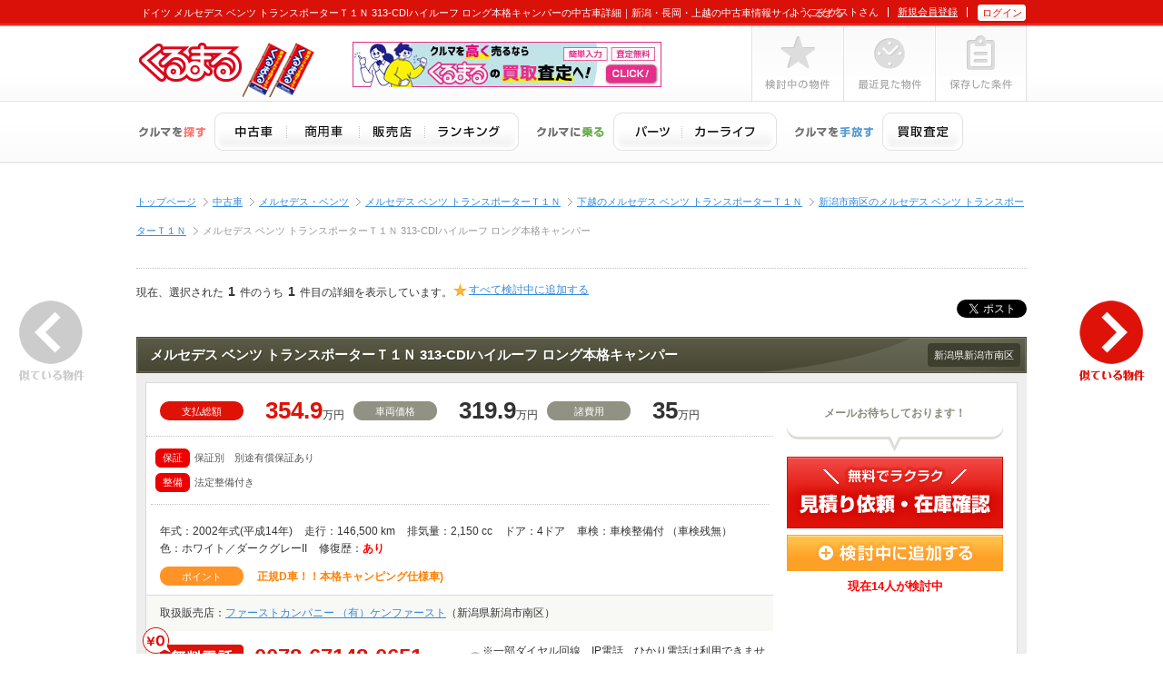

--- FILE ---
content_type: text/html; charset=UTF-8
request_url: https://www.kurumaru.com/ucar/detail/ID/1050502618/
body_size: 23222
content:
<!DOCTYPE html PUBLIC "-//W3C//DTD XHTML 1.0 Transitional//EN" "http://www.w3.org/TR/xhtml1/DTD/xhtml1-transitional.dtd">
<html xmlns="http://www.w3.org/1999/xhtml" xml:lang="ja" lang="ja">

<head>
<base href="https://www.kurumaru.com/" />
<link rel="canonical" hreflang="ja" href="https://www.kurumaru.com/ucar/detail/ID/1050502618/">

<meta http-equiv="Content-Type" content="text/html; charset=utf-8" />
<meta http-equiv="Content-Script-Type" content="text/javascript" />
<meta name="msvalidate.01" content="383D86EA8A11D47686AE26AC63757CCC" />
<meta name="Description" content="メルセデス ベンツ トランスポーターＴ１Ｎ 313-CDIハイルーフ ロング本格キャンパー。ファーストカンパニー （有）ケンファースト(新潟県新潟市南区) の中古車情報。新潟・長岡・上越のメルセデス ベンツ トランスポーターＴ１Ｎ 313-CDIハイルーフ ロング本格キャンパー探しはくるまるにおまかせ！">
<title>ドイツ メルセデス ベンツ トランスポーターＴ１Ｎ 313-CDIハイルーフ ロング本格キャンパーの中古車詳細｜ファーストカンパニー （有）ケンファースト(新潟県新潟市南区) - くるまる</title>
<link rel="alternate" href="https://www.kurumaru.com/smart/ucar/detail/ID/1050502618/" />
<meta property="og:title" content="ドイツ メルセデス ベンツ トランスポーターＴ１Ｎ 313-CDIハイルーフ ロング本格キャンパーの中古車詳細｜ファーストカンパニー （有）ケンファースト(新潟県新潟市南区) - くるまる"/>
<meta property="og:type" content="article" />
<meta property="og:url" content="/ucar/detail/ID/1050502618/"/>
<meta property="og:image" content="https://www.kurumaru.com/kurumaru/origin/20240519_163139_600_N0505001.jpg"/>
<meta property="fb:app_id" content="145388995589619" />
<!-- common -->
<link href="../css/common.css?20210310" rel="stylesheet" type="text/css" />
<link href="../css/basestyle.css?20210310" rel="stylesheet" type="text/css" />
<script type="text/javascript" src="https://ajax.googleapis.com/ajax/libs/jquery/1.8.3/jquery.min.js"></script>
<script src="https://raw.githubusercontent.com/twitter/hogan.js/master/web/builds/2.0.0/hogan-2.0.0.js"></script>
<script type="text/javascript" src="../js/common.js"></script>
<!-- custom CSS -->
<!-- custom CSS -->
<link href="../css/side.css?20210310" rel="stylesheet" type="text/css" />
<link href="../css/ucar_search.css?20210310" rel="stylesheet" type="text/css" />
<!-- custom javascript --><!--アクセス解析タグ　ここから-->
<script>
  (function(i,s,o,g,r,a,m){i['GoogleAnalyticsObject']=r;i[r]=i[r]||function(){
    (i[r].q=i[r].q||[]).push(arguments)},i[r].l=1*new Date();a=s.createElement(o),
      m=s.getElementsByTagName(o)[0];a.async=1;a.src=g;m.parentNode.insertBefore(a,m)
        })(window,document,'script','//www.google-analytics.com/analytics.js','ga');

  ga('create', 'UA-9272888-1');
  ga('send', 'pageview');

</script>
<!--アクセス解析タグ　ここまで-->
<!-- 動的レコメンド広告用タグ -->
<!-- Global site tag (gtag.js) - Google Ads: 939370161 -->
<script async src="https://www.googletagmanager.com/gtag/js?id=AW-939370161"></script>
<script>
  window.dataLayer = window.dataLayer || [];
  function gtag(){dataLayer.push(arguments);}
  gtag('js', new Date());
  gtag('config', 'AW-939370161');
</script>
<script>
	gtag('event', 'page_view', {
	  'send_to': 'AW-939370161',
	  'dynx_itemid': '1050502618'
	});
</script>
</head>
<style>
iframe[name="google_conversion_frame"] { position:absolute; }
</style>
<body>
<!-- Google Tag Manager -->
<noscript><iframe src="//www.googletagmanager.com/ns.html?id=GTM-K3LSNN"
height="0" width="0" style="display:none;visibility:hidden"></iframe></noscript>
<script>(function(w,d,s,l,i){w[l]=w[l]||[];w[l].push({'gtm.start':
new Date().getTime(),event:'gtm.js'});var f=d.getElementsByTagName(s)[0],
j=d.createElement(s),dl=l!='dataLayer'?'&l='+l:'';j.async=true;j.src=
'//www.googletagmanager.com/gtm.js?id='+i+dl;f.parentNode.insertBefore(j,f);
})(window,document,'script','dataLayer','GTM-K3LSNN');</script>
<!-- End Google Tag Manager -->
<!--買取のみタグマネージャだと速度が遅くなる為、一時的に↑でアナリティクスタグを設置 -->
<!-- Google Tag Manager -->
<noscript><iframe src="//www.googletagmanager.com/ns.html?id=GTM-NF48V8"
height="0" width="0" style="display:none;visibility:hidden"></iframe></noscript>
<script>(function(w,d,s,l,i){w[l]=w[l]||[];w[l].push({'gtm.start':
new Date().getTime(),event:'gtm.js'});var f=d.getElementsByTagName(s)[0],
j=d.createElement(s),dl=l!='dataLayer'?'&l='+l:'';j.async=true;j.src=
'//www.googletagmanager.com/gtm.js?id='+i+dl;f.parentNode.insertBefore(j,f);
})(window,document,'script','dataLayer','GTM-NF48V8');</script>
<!-- End Google Tag Manager -->

<div id="wrapper">
<!-- /===== header START =======/ -->
<div id="headBox">
<div id="head">
	<h1 id="top">ドイツ メルセデス ベンツ トランスポーターＴ１Ｎ 313-CDIハイルーフ ロング本格キャンパーの中古車詳細｜新潟・長岡・上越の中古車情報サイト くるまる</h1>
	<p class="logo"><a href="https://www.kurumaru.com/"><img src="../img/common/head/img_logo_kurumaru.png" alt="くるまる" width="117" /><img src="../img/common/head/img_nobori.png" alt="くるまるのぼり" width="80"/></a>
						<span><a href="/buy/"><img src="../img/common/head/banner_kaitori02.png" alt="買取り" width="340"/ class="header_banner"></a></span>
		    </p>
	<ul class="MyMj">
			<li>ようこそゲストさん</li>
		<li><a href="https://www.kurumaru.com/member/regist/">新規会員登録</a></li>
		<li class="login"><a href="https://www.kurumaru.com/member/login/header/1/">ログイン</a></li>
		</ul>
	<ul class="reviewBtn">
				<li><img src="../img/common/head/btn_favorite_none.png" alt="検討中の物件なし" width="101" height="84" /></li>
						<li><img src="../img/common/head/btn_history_none.png" alt="最近見た物件なし" width="101" height="84" /></li>
						<li><img src="../img/common/head/btn_condition_none.png" alt="保存した条件なし" width="101" height="84" /></li>
			</ul>
	<dl id="menu">
		<dt><img src="../img/common/head/tit_search.png" alt="クルマを探す" width="85" height="42" /></dt>
		<dd><a href="https://www.kurumaru.com/ucar/"><img src="../img/common/head/men_ucar_off.png" alt="中古車" width="80" height="42" /></a></dd>
		<dd><a href="http://truck.kurumaru.com/" target="_blank"><img src="../img/common/head/men_cv_off.png" alt="商用車" width="80" height="42" /></a></dd>
		<dd><a href="https://www.kurumaru.com/ucar/shop-search/"><img src="../img/common/head/men_shop_off.png" alt="販売店" width="72" height="42" /></a></dd>
		<dd><a href="https://www.kurumaru.com/ucar/type-ranking/"><img src="../img/common/head/men_ranking_off.png" alt="ランキング" width="103" height="42" /></a></dd>
		<dt><img src="../img/common/head/tit_ride.png" alt="クルマに乗る" width="86" height="42" /></dt>
		<dd><a href="https://www.kurumaru.com/parts/"><img src="../img/common/head/men_parts_off.png" alt="パーツ" width="76" height="42" /></a></dd>
		<dd><a href="https://www.kurumaru.com/carlife/"><img src="../img/common/head/men_carlife_off.png" alt="カーライフ" width="104" height="42" /></a></dd>
		<dt><img src="../img/common/head/tit_buy.png" alt="クルマを手放す" width="98" height="42" /></dt>
		<dd><a href="https://www.kurumaru.com/buy/"><img src="../img/common/head/men_buy_off.png" alt="買取査定" width="89" height="42" /></a></dd>
	</dl>
</div>
</div>
<!-- /===== header END =========/ -->


<div id="crumb">
<ul>
	
</ul>
</div>

<!-- /===== contents START =====/ -->
<div id="contents">

<!-- common -->
<link href="../css/common.css?20210310" rel="stylesheet" type="text/css" />
<link href="../css/basestyle.css?20210310" rel="stylesheet" type="text/css" />

<style>
.gaiso_area {
  position: relative;
}
.gaiso_area .cloudimage-360 {
  position: absolute!important;
  top: 50%;
  left: 50%;
  transform: translateY(-50%) translateX(-50%);
}
.naiso_area {
  height: 480px!important;
  width: 100%!important;
}
.naiso_area .pnlm-controls-container {
  right: 4px;
  left: auto;
}
.gaiso_area .cloudimage-inner-box div:last-child {
  background: url(/img/common/contents/fullscreen_open.jpg) 50% 50% / cover no-repeat!important;
  border-radius: 4px;
}
.newdetail ul {
	margin: 10px 5px;
	padding-bottom: 10px;
	font-family: 'Noto Sans JP', sans-serif;
	font-size: 11px;
	color: #555;
	text-align: left;
	border-bottom: dotted 1px #C3C3C3;
}

.newdetail ul li {
	display: inline-block;
	margin: 1px 3px;
	width: 100%;
}

.newdetail ul span {
	display: inline-block;
	background-color: #EC0000;
	color: #fff;
	padding: 2px 8px;
	margin: 2px;
	border-radius: 6px;
}
.red_dt {
		background: #DE1207!important;
		border-radius: 10px;
}
#detailHed .priceSet dt+dd {
    margin-right: 10px !important;
}
</style>

<!-- custom javascript -->
<script type="text/javascript" src="../js/jquery.tinyTips.js"></script>
<script type="text/javascript" src="../js/ucarHelp.js"></script>
<!--[if lte IE 6]>
<script type="text/javascript" src="../js/fixed.js"></script>
<![endif]-->

<script src="/js/pannellum/pannellum.js"></script>
<link rel="stylesheet" href="/js/pannellum/pannellum.css" />

<script src="/js/jquery.cookie.js" type="text/javascript"></script>
<script src="/js/jslb_ajax.js" charset= "utf-8"></script>
<script src="/js/jquery.lazyload.min.js" type="text/javascript"></script>
<script type="text/javascript">
var i = 1;

var cnt = 84 + 0;
var popupFlag = 0;
$(document).ready(function () {

  
  $(document).on('keyup', function(e) {
    if ('27' == e.keyCode) {
      $('div[style="position: fixed; top: 0px; bottom: 0px; left: 0px; right: 0px; width: 100%; height: 100%; z-index: 999; background: rgb(255, 255, 255);"]').remove();
    }
  });

	// 画像遅延読み込み
	$('img.lazy').lazyload({
		effect: 'fadeIn',
		effect_speed: 'fast'
	});
	$('#side img.lazy').lazyload({
		effect: 'fadeIn',
		effect_speed: 'fast'
	});

	$(".photo" + i).addClass("current");
	$("#photoNav a").click(function () {
		i = $(this).attr("name");
		$("#photoNav li").removeClass("current");
		$(".photo" + i).addClass("current");
				document.getElementById("caption").innerHTML = $("#hcap" + i).val();
			});
	var favorite_str = jQuery.cookie('ucarfavo');
	if(favorite_str){
		var favorite_list = favorite_str.split("|");

		if(favorite_list.length > 0)
		{
			for (var index=0; index < favorite_list.length; index++) {
				var str = favorite_list[index];
				var tmp = str.split(".");

				$('#favoriteListSlide'+tmp[0]).removeClass('considerBtn03').addClass('considerBtn05');
				$('#favoriteListLarge'+tmp[0]).removeClass('considerBtn01').addClass('considerBtn04');
				$('#favoriteList'+tmp[0]).removeClass('considerBtn01').addClass('considerBtn04');
				$('#mtd'+tmp[0]).val(2);
			}
		}
	}
	$("#menu_close").click(function () {
		$('#fixBox').remove();
	});

	
  $(document).on('click', '.car_thumbnail', function (event) {
    document.photo.src = $(this).data('src');
    i = Number($(this).data('index'));
    switchDisplayImage();
  });

  switchDisplayImage();

});
function favoriteSend(id){

	var mtd_val;
	mtd_val = document.getElementById("mtd" + id).value;
	if(mtd_val == 2)
	{
		sendRequest(onloaded_favorite,'&ID=' + id + '&mtd=' + mtd_val,'GET','https://www.kurumaru.com/apis/favorite/del/',true,true);
	}else{
		sendRequest(onloaded_favorite,'&ID=' + id + '&mtd=' + mtd_val,'GET','https://www.kurumaru.com/apis/favorite/add/',true,true);
	}
}

function favoriteSendMust(id){

	var mtd_val;
	mtd_val = document.getElementById("mtdMust" + id).value;
	if(mtd_val == 2)
	{
		sendRequest(onloaded_favorite,'&ID=' + id + '&mtd=' + mtd_val,'GET','https://www.kurumaru.com/apis/favorite/del/',true,true);
	}else{
		sendRequest(onloaded_favorite,'&ID=' + id + '&mtd=' + mtd_val,'GET','https://www.kurumaru.com/apis/favorite/add/',true,true);
	}
}

function onloaded_favorite(oj) {


	var res=decodeURIComponent(oj.responseText);
	var rows=res.split('|');

	if (rows[0] == 1){
		if (document.getElementById('favoriteList'+rows[2]) != undefined){
			$('#favoriteListSlide'+rows[2]).removeClass('considerBtn03').addClass('considerBtn05');
			$('#favoriteListLarge'+rows[2]).removeClass('considerBtn01').addClass('considerBtn04');
			$('#favoriteList'+rows[2]).removeClass('considerBtn01').addClass('considerBtn04');
			$('#mtd'+rows[2]).val(2);
		}
	}else if(rows[0] == 2){
		if (document.getElementById('favoriteList'+rows[2]) != undefined){
			$('#favoriteListSlide'+rows[2]).removeClass('considerBtn05').addClass('considerBtn03');
			$('#favoriteListLarge'+rows[2]).removeClass('considerBtn04').addClass('considerBtn01');
			$('#favoriteList'+rows[2]).removeClass('considerBtn04').addClass('considerBtn01');
			$('#mtd'+rows[2]).val(1);
		}
	}


}
function mobile2_win(){
	 window.open("https://www.kurumaru.com/ucar/pop-up-send-url/ID/1050502618/","","status=yes,scrollbars=yes,width=600,height=300");
}

function mobile3_win(){
	 window.open("https://www.kurumaru.com/ucar/pop-up-send-price/ID/1050502618/","","status=yes,scrollbars=yes,width=600,height=300");
}

function bigPhotoChangePrevLink(){
	i = Number(i);
	if (i == 1){
		i = cnt;
	}else{
		i = i-1;
	}
	$("#photoNav li").removeClass("current");
	$(".photo" + i).addClass("current");
	var pic = "nophoto.jpg";
	if($("#path" + i).val() != undefined) pic = $("#path" + i).val()
	document.photo.src = 'https://www.kurumaru.com/kurumaru/origin/' + pic + '.jpg';
		document.getElementById("caption").innerHTML = $("#hcap" + i).val();
	  switchDisplayImage();
}

function bigPhotoChangeNextLink(){
	i = Number(i);
	if (i == cnt){
		i = 1;
	}else{
		i = i+1;
	}
	$("#photoNav li").removeClass("current");
	$(".photo" + i).addClass("current");
	var pic = "nophoto.jpg";
	if($("#path" + i).val() != undefined) pic = $("#path" + i).val()
	document.photo.src = 'https://www.kurumaru.com/kurumaru/origin/' + pic + '.jpg';
		document.getElementById("caption").innerHTML = $("#hcap" + i).val();
	  switchDisplayImage();
}

function print_win(){
	var iHeight = "650";		//新規ウィンドウの高さ(キャンペーンなしサイズ)
	var sMenuBar="";			//メニューバー有無

	/*	ブラウザのバージョン判定 */
	if (navigator.userAgent.match(/msie (\d)/i))
		v = (eval(RegExp.$1) >= 5) ? 1 : 0;
	else if (self.innerWidth)
		v = (eval(navigator.appVersion.charAt(0)) >= 4) ? 1 : 0;
	else v = 0;
	/* 新規ウィンドウのメニューバー有無 */
	if(v) sMenuBar = "no";
	else sMenuBar = "yes";

	 window.open("https://www.kurumaru.com/ucar/print-map/ID/1050502618/", "" , "menubar=" + sMenuBar + ",status=no,scrollbars=yes,width=1000,height=" + iHeight);
}


function switchDisplayImage() {
  if ($(".photo" + i).data('gaiso')) {
    $('.gaiso_area').show();
    $('.naiso_area').hide();
    $('.image_area').hide();
    document.getElementById("caption").innerHTML = "";
  } else if ($(".photo" + i).data('naiso')) {
    $('.gaiso_area').hide();
    $('.naiso_area').show();
    $('.image_area').hide();
    document.getElementById("caption").innerHTML = "";
    if ('none' != $('.pnlm-load-button').css('display')) {
      $('.pnlm-load-button').click()
    }
  } else {
    $('.gaiso_area').hide();
    $('.naiso_area').hide();
    $('.image_area').show();
  }
}
</script>

<script type="application/ld+json">
{
  "@context": "http://schema.org/",
  "@type": "Product",
  "name": "メルセデス ベンツ トランスポーターＴ１Ｎ",
  "image": "https://www.kurumaru.com/kurumaru/preview_s/20240519_163139_600_N0505001.jpg",
  "description": "313-CDIハイルーフ ロング本格キャンパー",
  "brand": {
    "@type": "Thing",
    "name": "メルセデス・ベンツ"
  },
  "offers": {
    "@type": "Offer",
    "priceCurrency": "JPY",
    "price": "3199000",
    "availability": "http://schema.org/InStock"
  }
}
</script>

<!-- custom CSS -->
<link href="../css/side.css?20210310" rel="stylesheet" type="text/css" />
<link href="../css/ucar_detail.css?20210310" rel="stylesheet" type="text/css" />

<div id="wrapper">

<div id="crumb">
<ul>
	<li><a href="https://www.kurumaru.com/">トップページ</a></li>
	<li><a href="https://www.kurumaru.com/ucar/">中古車</a></li>
	<li><a href="https://www.kurumaru.com/ucar/list/MakerCode2/20/">メルセデス・ベンツ</a></li>
	<li><a href="https://www.kurumaru.com/ucar/list/CarNameCode/8159/">メルセデス ベンツ トランスポーターＴ１Ｎ</a></li>
	<li><a href="https://www.kurumaru.com/ucar/list/CarNameCode/8159/AreaCode/1/">下越のメルセデス ベンツ トランスポーターＴ１Ｎ</a></li>
	<li><a href="https://www.kurumaru.com/ucar/list/CarNameCode/8159/AreaCode/1/Municipalities/%E6%96%B0%E6%BD%9F%E5%B8%82%E5%8D%97%E5%8C%BA/">新潟市南区のメルセデス ベンツ トランスポーターＴ１Ｎ</a></li>
	<li>メルセデス ベンツ トランスポーターＴ１Ｎ 313-CDIハイルーフ ロング本格キャンパー</li>
</ul>
</div>

<!-- /===== contents START =====/ -->
<div id="contentsBox">
<div id="contents">

<!-- SNS -->
<!-- ページング -->
<div class="pagingBox">
<p class="present" style="padding: 15px 0 0;">現在、選択された<span>1</span>件のうち<span>1</span>件目の詳細を表示しています。</p>
<p class="starIco"style="padding: 15px 0 0;"><a href="/ucar/all-favorite/ID/1050502618/">すべて検討中に追加する</a></p>
<ul class="snsBtn">
	<li class="plusone">
		<div class="g-plusone" data-size="medium"></div>
		<script type="text/javascript">window.___gcfg={lang:'ja'};(function(){var po=document.createElement('script'); po.type='text/javascript'; po.async=true; po.src='https://apis.google.com/js/plusone.js'; var s=document.getElementsByTagName('script')[0]; s.parentNode.insertBefore(po, s);})();</script>
	</li>
	<li class="twitter">
		<a href="https://twitter.com/share" class="twitter-share-button" data-lang="ja" data-hashtags="くるまる" data-count="none">ツイート</a>
		<script>!function(d,s,id){var js,fjs=d.getElementsByTagName(s)[0]; if(!d.getElementById(id)){js=d.createElement(s); js.id=id; js.src="https://platform.twitter.com/widgets.js"; js.charset="UTF-8"; fjs.parentNode.insertBefore(js,fjs);}}(document,"script","twitter-wjs");</script>
	</li>
<!--
	<li class="facebook">
		<iframe src="https://www.facebook.com/v2.3/plugins/like.php?href=https%3A%2F%2Fwww.kurumaru.com%2Fucar%2Fdetail%2FID%2F1050502618%2F&amp;layout=button_count&amp;show_faces=true&amp;width=80&amp;action=like&amp;colorscheme=light&amp;height=21" scrolling="no" frameborder="0" allowTransparency="true"></iframe>
	</li>
-->
</ul>
</div>
<!-- 詳細ヘッダー -->
<!--昨日よく見られた告知-->
<!--昨日よく見られた告知 END-->

<div id="detailHed">
<h2>メルセデス ベンツ トランスポーターＴ１Ｎ 313-CDIハイルーフ ロング本格キャンパー<span>新潟県新潟市南区</span></h2>
<div class="borderBox">
<div class="border">
	<div class="dataSet">
		<dl class="priceSet">
			<dt class="red_dt">支払総額</dt>
			<dd><span class="red">354.9</span>万円</dd>
			<dt>車両価格</dt>
			<dd><span>319.9</span>万円</dd>
			<dt>諸費用</dt>
			<dd><span>35</span>万円</dd>
			<!--
			<dd class="priceChange"><a href="javascript:mobile3_win()" id="PrCg">価格変更お知らせメールを受取る</a></dd>
			-->
		</dl>
		<div class="newdetail">
			<ul>
				<li>
					<span>保証</span>&nbsp;保証別　別途有償保証あり&nbsp;
																			</li>
				<li><span>整備</span>&nbsp;法定整備付き</li>
			</ul>
		</div>
		<ul class="spec">
			<li>年式：2002年式(平成14年)</li>
			<li>走行：146,500 km</li>
			<li>排気量：2,150 cc</li>
			<li>ドア：4ドア</li>
			<li>車検：車検整備付 （車検残無）</li>
			<li>色：ホワイト／ダークグレーII</li>
			<li>修復歴：<font color=#ff0000><b>あり</b></font></li>
		</ul>
				<dl class="point">
			<dt>ポイント</dt>
			<dd><b>正規D車！！本格キャンピング仕様車)</b></dd>
		</dl>
				<p class="shop">取扱販売店：<a href="https://www.kurumaru.com/shop/index/DealershipCD/10505/">ファーストカンパニー （有）ケンファースト</a>（新潟県新潟市南区）</p>
				<dl class="tel">
			<dt><img src="../img/ucar/detail/tit_freecall01.png" alt="無料電話" width="111" height="47" /></dt>
			<dd class="red">0078-67148-0651<a class="help47" title="無料電話についての注意書き"><img src="../img/icon/ico_exclamation.png" alt="" width="16" height="16" /></a></dd>
			<dd class="notes2">※一部ダイヤル回線、IP電話、ひかり電話は利用できませんのでこちらまで025-362-1500</dd>
		</dl>
			</div>
	<div class="actionBtn">
		<p class="balloon">メールお待ちしております！</p>
		<ul>				<li class="contactBtn01"><a href="https://www.kurumaru.com/contact/update/ID/1050502618/InquiryRequestCDs/11/InquiryRequestCDs/12/">在庫確認・お問い合わせ</a></li>
						<li class="considerBtn01" id="favoriteListLarge1050502618">
			<a style="cursor:pointer;" onClick="favoriteSend('1050502618');">検討中に追加する</a>
			<input type="hidden" name="mtd1050502618" id="mtd1050502618" value="1" />
			</li>
						<li class="kentotyucnttxt">現在14人が検討中</li>
								</ul>
	</div>
</div>
</div>
</div>

<ul class="linkNav">
	<li class="printIco"><a href="javascript:print_win()">この物件を印刷する</a></li>
		<li class="glassIco"><a href="https://www.kurumaru.com/ucar/list/CarNameCode/8159/PriceRangeLow/2999/PriceRangeHi/3399/AreaCode/1/">似た条件の物件を探す</a></li>
	<li class="yenIco"><a href="https://www.kurumaru.com/ucar/price-distribution-table/CarNameCode/8159/">価格相場表を見る</a></li>
</ul>

<!-- /===== navigation START =========/ -->
<div class="navigation">
                <span class="pn-prev-off">
                <a href="" rel="prev"></a>
        </span>
                        <span class="pn-next">
                <a href="https://www.kurumaru.com/ucar/detail/ID/1050502622?similar=1" rel="next"></a>
        </span>
        </div>
<!-- /===== main START =========/ -->
<div id="main">

<!-- ビジュアル -->
<div id="visualBox">
<div class="borderBox">
<div class="border">
	<div id="photoBox">
		                          <a class="image_area" href="javascript:bigPhotoChangeNextLink();">
          <img src="https://www.kurumaru.com/kurumaru/origin/20240519_163139_600_N0505001.jpg" alt="メルセデス ベンツ トランスポーターＴ１Ｎ（新潟県新潟市南区）" name="photo" width="640"  />
        </a>
						<p class="caption" id="caption">期間限定の「ＳＰ価格対象車両」です！！（フェアー期間：今月/末日まで！！）車両詳細・追加掲載画像等、必ず弊社専用ＨＰにてご確認下さい！！アドレスは、「fc1500.com 」 にて！！車両仕様・装備品・販売価格は予告無く変更する場合が御座います！！是非、この機会をお見逃し無く！！（特記事項～掲載画像無い追加装備品装着の場合は、別途費用加算対応となり、支払総額には含まれません事、予めご了承下さいませ。）</p>
		<ul id="photoNav">
                        <li class="photo1">
        <a class="car_thumbnail" name="1" data-src="https://www.kurumaru.com/kurumaru/origin/20240519_163139_600_N0505001.jpg" data-index="1" href="javascript:void(0);">
          <img class="lazy" data-original="https://www.kurumaru.com/kurumaru/preview_s/20240519_163139_600_N0505001.jpg" alt="メルセデス ベンツ トランスポーターＴ１Ｎ（新潟県新潟市南区）画像1" width="61" height="46"  />
        </a>
      </li>
      <input type="hidden" name="hcap1" id="hcap1" value="期間限定の「ＳＰ価格対象車両」です！！（フェアー期間：今月/末日まで！！）車両詳細・追加掲載画像等、必ず弊社専用ＨＰにてご確認下さい！！アドレスは、「fc1500.com 」 にて！！車両仕様・装備品・販売価格は予告無く変更する場合が御座います！！是非、この機会をお見逃し無く！！（特記事項～掲載画像無い追加装備品装着の場合は、別途費用加算対応となり、支払総額には含まれません事、予めご了承下さいませ。）">
      <input type="hidden" name="path1" id="path1" value="20240519_163139_600_N0505001">
			      <li class="photo2">
        <a class="car_thumbnail" name="2" data-src="https://www.kurumaru.com/kurumaru/origin/20240519_163130_967_N0505001.jpg" data-index="2" href="javascript:void(0);">
          <img class="lazy" data-original="https://www.kurumaru.com/kurumaru/preview_s/20240519_163130_967_N0505001.jpg" alt="メルセデス ベンツ トランスポーターＴ１Ｎ（新潟県新潟市南区）画像2" width="61" height="46"  />
        </a>
      </li>
      <input type="hidden" name="hcap2" id="hcap2" value="">
      <input type="hidden" name="path2" id="path2" value="20240519_163130_967_N0505001">
			      <li class="photo3">
        <a class="car_thumbnail" name="3" data-src="https://www.kurumaru.com/kurumaru/origin/20240519_163129_553_N0505001.jpg" data-index="3" href="javascript:void(0);">
          <img class="lazy" data-original="https://www.kurumaru.com/kurumaru/preview_s/20240519_163129_553_N0505001.jpg" alt="メルセデス ベンツ トランスポーターＴ１Ｎ（新潟県新潟市南区）画像3" width="61" height="46"  />
        </a>
      </li>
      <input type="hidden" name="hcap3" id="hcap3" value="">
      <input type="hidden" name="path3" id="path3" value="20240519_163129_553_N0505001">
			      <li class="photo4">
        <a class="car_thumbnail" name="4" data-src="https://www.kurumaru.com/kurumaru/origin/20240519_163130_260_N0505001.jpg" data-index="4" href="javascript:void(0);">
          <img class="lazy" data-original="https://www.kurumaru.com/kurumaru/preview_s/20240519_163130_260_N0505001.jpg" alt="メルセデス ベンツ トランスポーターＴ１Ｎ（新潟県新潟市南区）画像4" width="61" height="46"  />
        </a>
      </li>
      <input type="hidden" name="hcap4" id="hcap4" value="">
      <input type="hidden" name="path4" id="path4" value="20240519_163130_260_N0505001">
			      <li class="photo5">
        <a class="car_thumbnail" name="5" data-src="https://www.kurumaru.com/kurumaru/origin/20240519_163136_420_N0505001.jpg" data-index="5" href="javascript:void(0);">
          <img class="lazy" data-original="https://www.kurumaru.com/kurumaru/preview_s/20240519_163136_420_N0505001.jpg" alt="メルセデス ベンツ トランスポーターＴ１Ｎ（新潟県新潟市南区）画像5" width="61" height="46"  />
        </a>
      </li>
      <input type="hidden" name="hcap5" id="hcap5" value="">
      <input type="hidden" name="path5" id="path5" value="20240519_163136_420_N0505001">
			      <li class="photo6">
        <a class="car_thumbnail" name="6" data-src="https://www.kurumaru.com/kurumaru/origin/20240519_173233_700_N0505001.jpg" data-index="6" href="javascript:void(0);">
          <img class="lazy" data-original="https://www.kurumaru.com/kurumaru/preview_s/20240519_173233_700_N0505001.jpg" alt="メルセデス ベンツ トランスポーターＴ１Ｎ（新潟県新潟市南区）画像6" width="61" height="46"  />
        </a>
      </li>
      <input type="hidden" name="hcap6" id="hcap6" value="">
      <input type="hidden" name="path6" id="path6" value="20240519_173233_700_N0505001">
			      <li class="photo7">
        <a class="car_thumbnail" name="7" data-src="https://www.kurumaru.com/kurumaru/origin/20240519_163131_980_N0505001.jpg" data-index="7" href="javascript:void(0);">
          <img class="lazy" data-original="https://www.kurumaru.com/kurumaru/preview_s/20240519_163131_980_N0505001.jpg" alt="メルセデス ベンツ トランスポーターＴ１Ｎ（新潟県新潟市南区）画像7" width="61" height="46"  />
        </a>
      </li>
      <input type="hidden" name="hcap7" id="hcap7" value="">
      <input type="hidden" name="path7" id="path7" value="20240519_163131_980_N0505001">
			      <li class="photo8">
        <a class="car_thumbnail" name="8" data-src="https://www.kurumaru.com/kurumaru/origin/20240519_173234_453_N0505001.jpg" data-index="8" href="javascript:void(0);">
          <img class="lazy" data-original="https://www.kurumaru.com/kurumaru/preview_s/20240519_173234_453_N0505001.jpg" alt="メルセデス ベンツ トランスポーターＴ１Ｎ（新潟県新潟市南区）画像8" width="61" height="46"  />
        </a>
      </li>
      <input type="hidden" name="hcap8" id="hcap8" value="">
      <input type="hidden" name="path8" id="path8" value="20240519_173234_453_N0505001">
			      <li class="photo9">
        <a class="car_thumbnail" name="9" data-src="https://www.kurumaru.com/kurumaru/origin/20240519_173236_663_N0505001.jpg" data-index="9" href="javascript:void(0);">
          <img class="lazy" data-original="https://www.kurumaru.com/kurumaru/preview_s/20240519_173236_663_N0505001.jpg" alt="メルセデス ベンツ トランスポーターＴ１Ｎ（新潟県新潟市南区）画像9" width="61" height="46"  />
        </a>
      </li>
      <input type="hidden" name="hcap9" id="hcap9" value="">
      <input type="hidden" name="path9" id="path9" value="20240519_173236_663_N0505001">
			      <li class="photo10">
        <a class="car_thumbnail" name="10" data-src="https://www.kurumaru.com/kurumaru/origin/20240519_173237_700_N0505001.jpg" data-index="10" href="javascript:void(0);">
          <img class="lazy" data-original="https://www.kurumaru.com/kurumaru/preview_s/20240519_173237_700_N0505001.jpg" alt="メルセデス ベンツ トランスポーターＴ１Ｎ（新潟県新潟市南区）画像10" width="61" height="46"  />
        </a>
      </li>
      <input type="hidden" name="hcap10" id="hcap10" value="">
      <input type="hidden" name="path10" id="path10" value="20240519_173237_700_N0505001">
			      <li class="photo11">
        <a class="car_thumbnail" name="11" data-src="https://www.kurumaru.com/kurumaru/origin/20240519_163137_107_N0505001.jpg" data-index="11" href="javascript:void(0);">
          <img class="lazy" data-original="https://www.kurumaru.com/kurumaru/preview_s/20240519_163137_107_N0505001.jpg" alt="メルセデス ベンツ トランスポーターＴ１Ｎ（新潟県新潟市南区）画像11" width="61" height="46"  />
        </a>
      </li>
      <input type="hidden" name="hcap11" id="hcap11" value="">
      <input type="hidden" name="path11" id="path11" value="20240519_163137_107_N0505001">
			      <li class="photo12">
        <a class="car_thumbnail" name="12" data-src="https://www.kurumaru.com/kurumaru/origin/20240519_163135_703_N0505001.jpg" data-index="12" href="javascript:void(0);">
          <img class="lazy" data-original="https://www.kurumaru.com/kurumaru/preview_s/20240519_163135_703_N0505001.jpg" alt="メルセデス ベンツ トランスポーターＴ１Ｎ（新潟県新潟市南区）画像12" width="61" height="46"  />
        </a>
      </li>
      <input type="hidden" name="hcap12" id="hcap12" value="">
      <input type="hidden" name="path12" id="path12" value="20240519_163135_703_N0505001">
			      <li class="photo13">
        <a class="car_thumbnail" name="13" data-src="https://www.kurumaru.com/kurumaru/origin/20240519_173235_217_N0505001.jpg" data-index="13" href="javascript:void(0);">
          <img class="lazy" data-original="https://www.kurumaru.com/kurumaru/preview_s/20240519_173235_217_N0505001.jpg" alt="メルセデス ベンツ トランスポーターＴ１Ｎ（新潟県新潟市南区）画像13" width="61" height="46"  />
        </a>
      </li>
      <input type="hidden" name="hcap13" id="hcap13" value="">
      <input type="hidden" name="path13" id="path13" value="20240519_173235_217_N0505001">
			      <li class="photo14">
        <a class="car_thumbnail" name="14" data-src="https://www.kurumaru.com/kurumaru/origin/20240519_163404_06466140_N0505001.jpg" data-index="14" href="javascript:void(0);">
          <img class="lazy" data-original="https://www.kurumaru.com/kurumaru/preview_s/20240519_163404_06466140_N0505001.jpg" alt="メルセデス ベンツ トランスポーターＴ１Ｎ（新潟県新潟市南区）画像14" width="61" height="46"  />
        </a>
      </li>
      <input type="hidden" name="hcap14" id="hcap14" value="">
      <input type="hidden" name="path14" id="path14" value="20240519_163404_06466140_N0505001">
			      <li class="photo15">
        <a class="car_thumbnail" name="15" data-src="https://www.kurumaru.com/kurumaru/origin/20240519_163132_753_N0505001.jpg" data-index="15" href="javascript:void(0);">
          <img class="lazy" data-original="https://www.kurumaru.com/kurumaru/preview_s/20240519_163132_753_N0505001.jpg" alt="メルセデス ベンツ トランスポーターＴ１Ｎ（新潟県新潟市南区）画像15" width="61" height="46"  />
        </a>
      </li>
      <input type="hidden" name="hcap15" id="hcap15" value="">
      <input type="hidden" name="path15" id="path15" value="20240519_163132_753_N0505001">
			      <li class="photo16">
        <a class="car_thumbnail" name="16" data-src="https://www.kurumaru.com/kurumaru/origin/20240519_163133_520_N0505001.jpg" data-index="16" href="javascript:void(0);">
          <img class="lazy" data-original="https://www.kurumaru.com/kurumaru/preview_s/20240519_163133_520_N0505001.jpg" alt="メルセデス ベンツ トランスポーターＴ１Ｎ（新潟県新潟市南区）画像16" width="61" height="46"  />
        </a>
      </li>
      <input type="hidden" name="hcap16" id="hcap16" value="">
      <input type="hidden" name="path16" id="path16" value="20240519_163133_520_N0505001">
			      <li class="photo17">
        <a class="car_thumbnail" name="17" data-src="https://www.kurumaru.com/kurumaru/origin/20240519_163134_300_N0505001.jpg" data-index="17" href="javascript:void(0);">
          <img class="lazy" data-original="https://www.kurumaru.com/kurumaru/preview_s/20240519_163134_300_N0505001.jpg" alt="メルセデス ベンツ トランスポーターＴ１Ｎ（新潟県新潟市南区）画像17" width="61" height="46"  />
        </a>
      </li>
      <input type="hidden" name="hcap17" id="hcap17" value="">
      <input type="hidden" name="path17" id="path17" value="20240519_163134_300_N0505001">
			      <li class="photo18">
        <a class="car_thumbnail" name="18" data-src="https://www.kurumaru.com/kurumaru/origin/20240519_163135_000_N0505001.jpg" data-index="18" href="javascript:void(0);">
          <img class="lazy" data-original="https://www.kurumaru.com/kurumaru/preview_s/20240519_163135_000_N0505001.jpg" alt="メルセデス ベンツ トランスポーターＴ１Ｎ（新潟県新潟市南区）画像18" width="61" height="46"  />
        </a>
      </li>
      <input type="hidden" name="hcap18" id="hcap18" value="">
      <input type="hidden" name="path18" id="path18" value="20240519_163135_000_N0505001">
			      <li class="photo19">
        <a class="car_thumbnail" name="19" data-src="https://www.kurumaru.com/kurumaru/origin/20240519_163138_590_N0505001.jpg" data-index="19" href="javascript:void(0);">
          <img class="lazy" data-original="https://www.kurumaru.com/kurumaru/preview_s/20240519_163138_590_N0505001.jpg" alt="メルセデス ベンツ トランスポーターＴ１Ｎ（新潟県新潟市南区）画像19" width="61" height="46"  />
        </a>
      </li>
      <input type="hidden" name="hcap19" id="hcap19" value="">
      <input type="hidden" name="path19" id="path19" value="20240519_163138_590_N0505001">
			      <li class="photo20">
        <a class="car_thumbnail" name="20" data-src="https://www.kurumaru.com/kurumaru/origin/20240519_163137_833_N0505001.jpg" data-index="20" href="javascript:void(0);">
          <img class="lazy" data-original="https://www.kurumaru.com/kurumaru/preview_s/20240519_163137_833_N0505001.jpg" alt="メルセデス ベンツ トランスポーターＴ１Ｎ（新潟県新潟市南区）画像20" width="61" height="46"  />
        </a>
      </li>
      <input type="hidden" name="hcap20" id="hcap20" value="">
      <input type="hidden" name="path20" id="path20" value="20240519_163137_833_N0505001">
			      <li class="photo21">
        <a class="car_thumbnail" name="21" data-src="https://www.kurumaru.com/kurumaru/origin/20240519_163518_837_N0505001.jpg" data-index="21" href="javascript:void(0);">
          <img class="lazy" data-original="https://www.kurumaru.com/kurumaru/preview_s/20240519_163518_837_N0505001.jpg" alt="メルセデス ベンツ トランスポーターＴ１Ｎ（新潟県新潟市南区）画像21" width="61" height="46"  />
        </a>
      </li>
      <input type="hidden" name="hcap21" id="hcap21" value="">
      <input type="hidden" name="path21" id="path21" value="20240519_163518_837_N0505001">
			      <li class="photo22">
        <a class="car_thumbnail" name="22" data-src="https://www.kurumaru.com/kurumaru/origin/20240519_163519_677_N0505001.jpg" data-index="22" href="javascript:void(0);">
          <img class="lazy" data-original="https://www.kurumaru.com/kurumaru/preview_s/20240519_163519_677_N0505001.jpg" alt="メルセデス ベンツ トランスポーターＴ１Ｎ（新潟県新潟市南区）画像22" width="61" height="46"  />
        </a>
      </li>
      <input type="hidden" name="hcap22" id="hcap22" value="">
      <input type="hidden" name="path22" id="path22" value="20240519_163519_677_N0505001">
			      <li class="photo23">
        <a class="car_thumbnail" name="23" data-src="https://www.kurumaru.com/kurumaru/origin/20240519_163521_317_N0505001.jpg" data-index="23" href="javascript:void(0);">
          <img class="lazy" data-original="https://www.kurumaru.com/kurumaru/preview_s/20240519_163521_317_N0505001.jpg" alt="メルセデス ベンツ トランスポーターＴ１Ｎ（新潟県新潟市南区）画像23" width="61" height="46"  />
        </a>
      </li>
      <input type="hidden" name="hcap23" id="hcap23" value="">
      <input type="hidden" name="path23" id="path23" value="20240519_163521_317_N0505001">
			      <li class="photo24">
        <a class="car_thumbnail" name="24" data-src="https://www.kurumaru.com/kurumaru/origin/20240519_163520_607_N0505001.jpg" data-index="24" href="javascript:void(0);">
          <img class="lazy" data-original="https://www.kurumaru.com/kurumaru/preview_s/20240519_163520_607_N0505001.jpg" alt="メルセデス ベンツ トランスポーターＴ１Ｎ（新潟県新潟市南区）画像24" width="61" height="46"  />
        </a>
      </li>
      <input type="hidden" name="hcap24" id="hcap24" value="">
      <input type="hidden" name="path24" id="path24" value="20240519_163520_607_N0505001">
			      <li class="photo25">
        <a class="car_thumbnail" name="25" data-src="https://www.kurumaru.com/kurumaru/origin/20240519_163522_073_N0505001.jpg" data-index="25" href="javascript:void(0);">
          <img class="lazy" data-original="https://www.kurumaru.com/kurumaru/preview_s/20240519_163522_073_N0505001.jpg" alt="メルセデス ベンツ トランスポーターＴ１Ｎ（新潟県新潟市南区）画像25" width="61" height="46"  />
        </a>
      </li>
      <input type="hidden" name="hcap25" id="hcap25" value="">
      <input type="hidden" name="path25" id="path25" value="20240519_163522_073_N0505001">
			      <li class="photo26">
        <a class="car_thumbnail" name="26" data-src="https://www.kurumaru.com/kurumaru/origin/20240519_163514_423_N0505001.jpg" data-index="26" href="javascript:void(0);">
          <img class="lazy" data-original="https://www.kurumaru.com/kurumaru/preview_s/20240519_163514_423_N0505001.jpg" alt="メルセデス ベンツ トランスポーターＴ１Ｎ（新潟県新潟市南区）画像26" width="61" height="46"  />
        </a>
      </li>
      <input type="hidden" name="hcap26" id="hcap26" value="">
      <input type="hidden" name="path26" id="path26" value="20240519_163514_423_N0505001">
			      <li class="photo27">
        <a class="car_thumbnail" name="27" data-src="https://www.kurumaru.com/kurumaru/origin/20240519_163516_083_N0505001.jpg" data-index="27" href="javascript:void(0);">
          <img class="lazy" data-original="https://www.kurumaru.com/kurumaru/preview_s/20240519_163516_083_N0505001.jpg" alt="メルセデス ベンツ トランスポーターＴ１Ｎ（新潟県新潟市南区）画像27" width="61" height="46"  />
        </a>
      </li>
      <input type="hidden" name="hcap27" id="hcap27" value="">
      <input type="hidden" name="path27" id="path27" value="20240519_163516_083_N0505001">
			      <li class="photo28">
        <a class="car_thumbnail" name="28" data-src="https://www.kurumaru.com/kurumaru/origin/20240519_163515_220_N0505001.jpg" data-index="28" href="javascript:void(0);">
          <img class="lazy" data-original="https://www.kurumaru.com/kurumaru/preview_s/20240519_163515_220_N0505001.jpg" alt="メルセデス ベンツ トランスポーターＴ１Ｎ（新潟県新潟市南区）画像28" width="61" height="46"  />
        </a>
      </li>
      <input type="hidden" name="hcap28" id="hcap28" value="">
      <input type="hidden" name="path28" id="path28" value="20240519_163515_220_N0505001">
			      <li class="photo29">
        <a class="car_thumbnail" name="29" data-src="https://www.kurumaru.com/kurumaru/origin/20240519_165359_03158950_N0505001.jpg" data-index="29" href="javascript:void(0);">
          <img class="lazy" data-original="https://www.kurumaru.com/kurumaru/preview_s/20240519_165359_03158950_N0505001.jpg" alt="メルセデス ベンツ トランスポーターＴ１Ｎ（新潟県新潟市南区）画像29" width="61" height="46"  />
        </a>
      </li>
      <input type="hidden" name="hcap29" id="hcap29" value="">
      <input type="hidden" name="path29" id="path29" value="20240519_165359_03158950_N0505001">
			      <li class="photo30">
        <a class="car_thumbnail" name="30" data-src="https://www.kurumaru.com/kurumaru/origin/20240519_165417_06114380_N0505001.jpg" data-index="30" href="javascript:void(0);">
          <img class="lazy" data-original="https://www.kurumaru.com/kurumaru/preview_s/20240519_165417_06114380_N0505001.jpg" alt="メルセデス ベンツ トランスポーターＴ１Ｎ（新潟県新潟市南区）画像30" width="61" height="46"  />
        </a>
      </li>
      <input type="hidden" name="hcap30" id="hcap30" value="">
      <input type="hidden" name="path30" id="path30" value="20240519_165417_06114380_N0505001">
			      <li class="photo31">
        <a class="car_thumbnail" name="31" data-src="https://www.kurumaru.com/kurumaru/origin/20240519_163906_133_N0505001.jpg" data-index="31" href="javascript:void(0);">
          <img class="lazy" data-original="https://www.kurumaru.com/kurumaru/preview_s/20240519_163906_133_N0505001.jpg" alt="メルセデス ベンツ トランスポーターＴ１Ｎ（新潟県新潟市南区）画像31" width="61" height="46"  />
        </a>
      </li>
      <input type="hidden" name="hcap31" id="hcap31" value="">
      <input type="hidden" name="path31" id="path31" value="20240519_163906_133_N0505001">
			      <li class="photo32">
        <a class="car_thumbnail" name="32" data-src="https://www.kurumaru.com/kurumaru/origin/20240519_163909_023_N0505001.jpg" data-index="32" href="javascript:void(0);">
          <img class="lazy" data-original="https://www.kurumaru.com/kurumaru/preview_s/20240519_163909_023_N0505001.jpg" alt="メルセデス ベンツ トランスポーターＴ１Ｎ（新潟県新潟市南区）画像32" width="61" height="46"  />
        </a>
      </li>
      <input type="hidden" name="hcap32" id="hcap32" value="">
      <input type="hidden" name="path32" id="path32" value="20240519_163909_023_N0505001">
			      <li class="photo33">
        <a class="car_thumbnail" name="33" data-src="https://www.kurumaru.com/kurumaru/origin/20240519_163911_620_N0505001.jpg" data-index="33" href="javascript:void(0);">
          <img class="lazy" data-original="https://www.kurumaru.com/kurumaru/preview_s/20240519_163911_620_N0505001.jpg" alt="メルセデス ベンツ トランスポーターＴ１Ｎ（新潟県新潟市南区）画像33" width="61" height="46"  />
        </a>
      </li>
      <input type="hidden" name="hcap33" id="hcap33" value="">
      <input type="hidden" name="path33" id="path33" value="20240519_163911_620_N0505001">
			      <li class="photo34">
        <a class="car_thumbnail" name="34" data-src="https://www.kurumaru.com/kurumaru/origin/20240519_163908_330_N0505001.jpg" data-index="34" href="javascript:void(0);">
          <img class="lazy" data-original="https://www.kurumaru.com/kurumaru/preview_s/20240519_163908_330_N0505001.jpg" alt="メルセデス ベンツ トランスポーターＴ１Ｎ（新潟県新潟市南区）画像34" width="61" height="46"  />
        </a>
      </li>
      <input type="hidden" name="hcap34" id="hcap34" value="">
      <input type="hidden" name="path34" id="path34" value="20240519_163908_330_N0505001">
			      <li class="photo35">
        <a class="car_thumbnail" name="35" data-src="https://www.kurumaru.com/kurumaru/origin/20240519_171646_353_N0505001.jpg" data-index="35" href="javascript:void(0);">
          <img class="lazy" data-original="https://www.kurumaru.com/kurumaru/preview_s/20240519_171646_353_N0505001.jpg" alt="メルセデス ベンツ トランスポーターＴ１Ｎ（新潟県新潟市南区）画像35" width="61" height="46"  />
        </a>
      </li>
      <input type="hidden" name="hcap35" id="hcap35" value="">
      <input type="hidden" name="path35" id="path35" value="20240519_171646_353_N0505001">
			      <li class="photo36">
        <a class="car_thumbnail" name="36" data-src="https://www.kurumaru.com/kurumaru/origin/20240519_164739_403_N0505001.jpg" data-index="36" href="javascript:void(0);">
          <img class="lazy" data-original="https://www.kurumaru.com/kurumaru/preview_s/20240519_164739_403_N0505001.jpg" alt="メルセデス ベンツ トランスポーターＴ１Ｎ（新潟県新潟市南区）画像36" width="61" height="46"  />
        </a>
      </li>
      <input type="hidden" name="hcap36" id="hcap36" value="">
      <input type="hidden" name="path36" id="path36" value="20240519_164739_403_N0505001">
			      <li class="photo37">
        <a class="car_thumbnail" name="37" data-src="https://www.kurumaru.com/kurumaru/origin/20240519_163912_330_N0505001.jpg" data-index="37" href="javascript:void(0);">
          <img class="lazy" data-original="https://www.kurumaru.com/kurumaru/preview_s/20240519_163912_330_N0505001.jpg" alt="メルセデス ベンツ トランスポーターＴ１Ｎ（新潟県新潟市南区）画像37" width="61" height="46"  />
        </a>
      </li>
      <input type="hidden" name="hcap37" id="hcap37" value="">
      <input type="hidden" name="path37" id="path37" value="20240519_163912_330_N0505001">
			      <li class="photo38">
        <a class="car_thumbnail" name="38" data-src="https://www.kurumaru.com/kurumaru/origin/20240519_163906_867_N0505001.jpg" data-index="38" href="javascript:void(0);">
          <img class="lazy" data-original="https://www.kurumaru.com/kurumaru/preview_s/20240519_163906_867_N0505001.jpg" alt="メルセデス ベンツ トランスポーターＴ１Ｎ（新潟県新潟市南区）画像38" width="61" height="46"  />
        </a>
      </li>
      <input type="hidden" name="hcap38" id="hcap38" value="">
      <input type="hidden" name="path38" id="path38" value="20240519_163906_867_N0505001">
			      <li class="photo39">
        <a class="car_thumbnail" name="39" data-src="https://www.kurumaru.com/kurumaru/origin/20240519_164828_940_N0505001.jpg" data-index="39" href="javascript:void(0);">
          <img class="lazy" data-original="https://www.kurumaru.com/kurumaru/preview_s/20240519_164828_940_N0505001.jpg" alt="メルセデス ベンツ トランスポーターＴ１Ｎ（新潟県新潟市南区）画像39" width="61" height="46"  />
        </a>
      </li>
      <input type="hidden" name="hcap39" id="hcap39" value="">
      <input type="hidden" name="path39" id="path39" value="20240519_164828_940_N0505001">
			      <li class="photo40">
        <a class="car_thumbnail" name="40" data-src="https://www.kurumaru.com/kurumaru/origin/20240519_163907_617_N0505001.jpg" data-index="40" href="javascript:void(0);">
          <img class="lazy" data-original="https://www.kurumaru.com/kurumaru/preview_s/20240519_163907_617_N0505001.jpg" alt="メルセデス ベンツ トランスポーターＴ１Ｎ（新潟県新潟市南区）画像40" width="61" height="46"  />
        </a>
      </li>
      <input type="hidden" name="hcap40" id="hcap40" value="">
      <input type="hidden" name="path40" id="path40" value="20240519_163907_617_N0505001">
			      <li class="photo41">
        <a class="car_thumbnail" name="41" data-src="https://www.kurumaru.com/kurumaru/origin/20240519_164254_02288990_N0505001.jpg" data-index="41" href="javascript:void(0);">
          <img class="lazy" data-original="https://www.kurumaru.com/kurumaru/preview_s/20240519_164254_02288990_N0505001.jpg" alt="メルセデス ベンツ トランスポーターＴ１Ｎ（新潟県新潟市南区）画像41" width="61" height="46"  />
        </a>
      </li>
      <input type="hidden" name="hcap41" id="hcap41" value="">
      <input type="hidden" name="path41" id="path41" value="20240519_164254_02288990_N0505001">
			      <li class="photo42">
        <a class="car_thumbnail" name="42" data-src="https://www.kurumaru.com/kurumaru/origin/20240519_164829_800_N0505001.jpg" data-index="42" href="javascript:void(0);">
          <img class="lazy" data-original="https://www.kurumaru.com/kurumaru/preview_s/20240519_164829_800_N0505001.jpg" alt="メルセデス ベンツ トランスポーターＴ１Ｎ（新潟県新潟市南区）画像42" width="61" height="46"  />
        </a>
      </li>
      <input type="hidden" name="hcap42" id="hcap42" value="">
      <input type="hidden" name="path42" id="path42" value="20240519_164829_800_N0505001">
			      <li class="photo43">
        <a class="car_thumbnail" name="43" data-src="https://www.kurumaru.com/kurumaru/origin/20240519_163921_443_N0505001.jpg" data-index="43" href="javascript:void(0);">
          <img class="lazy" data-original="https://www.kurumaru.com/kurumaru/preview_s/20240519_163921_443_N0505001.jpg" alt="メルセデス ベンツ トランスポーターＴ１Ｎ（新潟県新潟市南区）画像43" width="61" height="46"  />
        </a>
      </li>
      <input type="hidden" name="hcap43" id="hcap43" value="">
      <input type="hidden" name="path43" id="path43" value="20240519_163921_443_N0505001">
			      <li class="photo44">
        <a class="car_thumbnail" name="44" data-src="https://www.kurumaru.com/kurumaru/origin/20240519_163910_690_N0505001.jpg" data-index="44" href="javascript:void(0);">
          <img class="lazy" data-original="https://www.kurumaru.com/kurumaru/preview_s/20240519_163910_690_N0505001.jpg" alt="メルセデス ベンツ トランスポーターＴ１Ｎ（新潟県新潟市南区）画像44" width="61" height="46"  />
        </a>
      </li>
      <input type="hidden" name="hcap44" id="hcap44" value="">
      <input type="hidden" name="path44" id="path44" value="20240519_163910_690_N0505001">
			      <li class="photo45">
        <a class="car_thumbnail" name="45" data-src="https://www.kurumaru.com/kurumaru/origin/20240519_163913_853_N0505001.jpg" data-index="45" href="javascript:void(0);">
          <img class="lazy" data-original="https://www.kurumaru.com/kurumaru/preview_s/20240519_163913_853_N0505001.jpg" alt="メルセデス ベンツ トランスポーターＴ１Ｎ（新潟県新潟市南区）画像45" width="61" height="46"  />
        </a>
      </li>
      <input type="hidden" name="hcap45" id="hcap45" value="">
      <input type="hidden" name="path45" id="path45" value="20240519_163913_853_N0505001">
			      <li class="photo46">
        <a class="car_thumbnail" name="46" data-src="https://www.kurumaru.com/kurumaru/origin/20240519_163914_527_N0505001.jpg" data-index="46" href="javascript:void(0);">
          <img class="lazy" data-original="https://www.kurumaru.com/kurumaru/preview_s/20240519_163914_527_N0505001.jpg" alt="メルセデス ベンツ トランスポーターＴ１Ｎ（新潟県新潟市南区）画像46" width="61" height="46"  />
        </a>
      </li>
      <input type="hidden" name="hcap46" id="hcap46" value="">
      <input type="hidden" name="path46" id="path46" value="20240519_163914_527_N0505001">
			      <li class="photo47">
        <a class="car_thumbnail" name="47" data-src="https://www.kurumaru.com/kurumaru/origin/20240519_163920_657_N0505001.jpg" data-index="47" href="javascript:void(0);">
          <img class="lazy" data-original="https://www.kurumaru.com/kurumaru/preview_s/20240519_163920_657_N0505001.jpg" alt="メルセデス ベンツ トランスポーターＴ１Ｎ（新潟県新潟市南区）画像47" width="61" height="46"  />
        </a>
      </li>
      <input type="hidden" name="hcap47" id="hcap47" value="">
      <input type="hidden" name="path47" id="path47" value="20240519_163920_657_N0505001">
			      <li class="photo48">
        <a class="car_thumbnail" name="48" data-src="https://www.kurumaru.com/kurumaru/origin/20240519_164737_737_N0505001.jpg" data-index="48" href="javascript:void(0);">
          <img class="lazy" data-original="https://www.kurumaru.com/kurumaru/preview_s/20240519_164737_737_N0505001.jpg" alt="メルセデス ベンツ トランスポーターＴ１Ｎ（新潟県新潟市南区）画像48" width="61" height="46"  />
        </a>
      </li>
      <input type="hidden" name="hcap48" id="hcap48" value="">
      <input type="hidden" name="path48" id="path48" value="20240519_164737_737_N0505001">
			      <li class="photo49">
        <a class="car_thumbnail" name="49" data-src="https://www.kurumaru.com/kurumaru/origin/20240519_164736_343_N0505001.jpg" data-index="49" href="javascript:void(0);">
          <img class="lazy" data-original="https://www.kurumaru.com/kurumaru/preview_s/20240519_164736_343_N0505001.jpg" alt="メルセデス ベンツ トランスポーターＴ１Ｎ（新潟県新潟市南区）画像49" width="61" height="46"  />
        </a>
      </li>
      <input type="hidden" name="hcap49" id="hcap49" value="">
      <input type="hidden" name="path49" id="path49" value="20240519_164736_343_N0505001">
			      <li class="photo50">
        <a class="car_thumbnail" name="50" data-src="https://www.kurumaru.com/kurumaru/origin/20240519_164735_633_N0505001.jpg" data-index="50" href="javascript:void(0);">
          <img class="lazy" data-original="https://www.kurumaru.com/kurumaru/preview_s/20240519_164735_633_N0505001.jpg" alt="メルセデス ベンツ トランスポーターＴ１Ｎ（新潟県新潟市南区）画像50" width="61" height="46"  />
        </a>
      </li>
      <input type="hidden" name="hcap50" id="hcap50" value="">
      <input type="hidden" name="path50" id="path50" value="20240519_164735_633_N0505001">
			      <li class="photo51">
        <a class="car_thumbnail" name="51" data-src="https://www.kurumaru.com/kurumaru/origin/20240519_164737_043_N0505001.jpg" data-index="51" href="javascript:void(0);">
          <img class="lazy" data-original="https://www.kurumaru.com/kurumaru/preview_s/20240519_164737_043_N0505001.jpg" alt="メルセデス ベンツ トランスポーターＴ１Ｎ（新潟県新潟市南区）画像51" width="61" height="46"  />
        </a>
      </li>
      <input type="hidden" name="hcap51" id="hcap51" value="">
      <input type="hidden" name="path51" id="path51" value="20240519_164737_043_N0505001">
			      <li class="photo52">
        <a class="car_thumbnail" name="52" data-src="https://www.kurumaru.com/kurumaru/origin/20240519_164738_660_N0505001.jpg" data-index="52" href="javascript:void(0);">
          <img class="lazy" data-original="https://www.kurumaru.com/kurumaru/preview_s/20240519_164738_660_N0505001.jpg" alt="メルセデス ベンツ トランスポーターＴ１Ｎ（新潟県新潟市南区）画像52" width="61" height="46"  />
        </a>
      </li>
      <input type="hidden" name="hcap52" id="hcap52" value="">
      <input type="hidden" name="path52" id="path52" value="20240519_164738_660_N0505001">
			      <li class="photo53">
        <a class="car_thumbnail" name="53" data-src="https://www.kurumaru.com/kurumaru/origin/20240519_163919_793_N0505001.jpg" data-index="53" href="javascript:void(0);">
          <img class="lazy" data-original="https://www.kurumaru.com/kurumaru/preview_s/20240519_163919_793_N0505001.jpg" alt="メルセデス ベンツ トランスポーターＴ１Ｎ（新潟県新潟市南区）画像53" width="61" height="46"  />
        </a>
      </li>
      <input type="hidden" name="hcap53" id="hcap53" value="">
      <input type="hidden" name="path53" id="path53" value="20240519_163919_793_N0505001">
			      <li class="photo54">
        <a class="car_thumbnail" name="54" data-src="https://www.kurumaru.com/kurumaru/origin/20240519_163919_107_N0505001.jpg" data-index="54" href="javascript:void(0);">
          <img class="lazy" data-original="https://www.kurumaru.com/kurumaru/preview_s/20240519_163919_107_N0505001.jpg" alt="メルセデス ベンツ トランスポーターＴ１Ｎ（新潟県新潟市南区）画像54" width="61" height="46"  />
        </a>
      </li>
      <input type="hidden" name="hcap54" id="hcap54" value="">
      <input type="hidden" name="path54" id="path54" value="20240519_163919_107_N0505001">
			      <li class="photo55">
        <a class="car_thumbnail" name="55" data-src="https://www.kurumaru.com/kurumaru/origin/20240519_163916_710_N0505001.jpg" data-index="55" href="javascript:void(0);">
          <img class="lazy" data-original="https://www.kurumaru.com/kurumaru/preview_s/20240519_163916_710_N0505001.jpg" alt="メルセデス ベンツ トランスポーターＴ１Ｎ（新潟県新潟市南区）画像55" width="61" height="46"  />
        </a>
      </li>
      <input type="hidden" name="hcap55" id="hcap55" value="">
      <input type="hidden" name="path55" id="path55" value="20240519_163916_710_N0505001">
			      <li class="photo56">
        <a class="car_thumbnail" name="56" data-src="https://www.kurumaru.com/kurumaru/origin/20240519_163917_677_N0505001.jpg" data-index="56" href="javascript:void(0);">
          <img class="lazy" data-original="https://www.kurumaru.com/kurumaru/preview_s/20240519_163917_677_N0505001.jpg" alt="メルセデス ベンツ トランスポーターＴ１Ｎ（新潟県新潟市南区）画像56" width="61" height="46"  />
        </a>
      </li>
      <input type="hidden" name="hcap56" id="hcap56" value="">
      <input type="hidden" name="path56" id="path56" value="20240519_163917_677_N0505001">
			      <li class="photo57">
        <a class="car_thumbnail" name="57" data-src="https://www.kurumaru.com/kurumaru/origin/20240519_163918_383_N0505001.jpg" data-index="57" href="javascript:void(0);">
          <img class="lazy" data-original="https://www.kurumaru.com/kurumaru/preview_s/20240519_163918_383_N0505001.jpg" alt="メルセデス ベンツ トランスポーターＴ１Ｎ（新潟県新潟市南区）画像57" width="61" height="46"  />
        </a>
      </li>
      <input type="hidden" name="hcap57" id="hcap57" value="">
      <input type="hidden" name="path57" id="path57" value="20240519_163918_383_N0505001">
			      <li class="photo58">
        <a class="car_thumbnail" name="58" data-src="https://www.kurumaru.com/kurumaru/origin/20240519_163916_037_N0505001.jpg" data-index="58" href="javascript:void(0);">
          <img class="lazy" data-original="https://www.kurumaru.com/kurumaru/preview_s/20240519_163916_037_N0505001.jpg" alt="メルセデス ベンツ トランスポーターＴ１Ｎ（新潟県新潟市南区）画像58" width="61" height="46"  />
        </a>
      </li>
      <input type="hidden" name="hcap58" id="hcap58" value="">
      <input type="hidden" name="path58" id="path58" value="20240519_163916_037_N0505001">
			      <li class="photo59">
        <a class="car_thumbnail" name="59" data-src="https://www.kurumaru.com/kurumaru/origin/20240519_171637_723_N0505001.jpg" data-index="59" href="javascript:void(0);">
          <img class="lazy" data-original="https://www.kurumaru.com/kurumaru/preview_s/20240519_171637_723_N0505001.jpg" alt="メルセデス ベンツ トランスポーターＴ１Ｎ（新潟県新潟市南区）画像59" width="61" height="46"  />
        </a>
      </li>
      <input type="hidden" name="hcap59" id="hcap59" value="">
      <input type="hidden" name="path59" id="path59" value="20240519_171637_723_N0505001">
			      <li class="photo60">
        <a class="car_thumbnail" name="60" data-src="https://www.kurumaru.com/kurumaru/origin/20240519_164730_637_N0505001.jpg" data-index="60" href="javascript:void(0);">
          <img class="lazy" data-original="https://www.kurumaru.com/kurumaru/preview_s/20240519_164730_637_N0505001.jpg" alt="メルセデス ベンツ トランスポーターＴ１Ｎ（新潟県新潟市南区）画像60" width="61" height="46"  />
        </a>
      </li>
      <input type="hidden" name="hcap60" id="hcap60" value="">
      <input type="hidden" name="path60" id="path60" value="20240519_164730_637_N0505001">
			      <li class="photo61">
        <a class="car_thumbnail" name="61" data-src="https://www.kurumaru.com/kurumaru/origin/20240519_164731_333_N0505001.jpg" data-index="61" href="javascript:void(0);">
          <img class="lazy" data-original="https://www.kurumaru.com/kurumaru/preview_s/20240519_164731_333_N0505001.jpg" alt="メルセデス ベンツ トランスポーターＴ１Ｎ（新潟県新潟市南区）画像61" width="61" height="46"  />
        </a>
      </li>
      <input type="hidden" name="hcap61" id="hcap61" value="">
      <input type="hidden" name="path61" id="path61" value="20240519_164731_333_N0505001">
			      <li class="photo62">
        <a class="car_thumbnail" name="62" data-src="https://www.kurumaru.com/kurumaru/origin/20240519_164734_093_N0505001.jpg" data-index="62" href="javascript:void(0);">
          <img class="lazy" data-original="https://www.kurumaru.com/kurumaru/preview_s/20240519_164734_093_N0505001.jpg" alt="メルセデス ベンツ トランスポーターＴ１Ｎ（新潟県新潟市南区）画像62" width="61" height="46"  />
        </a>
      </li>
      <input type="hidden" name="hcap62" id="hcap62" value="">
      <input type="hidden" name="path62" id="path62" value="20240519_164734_093_N0505001">
			      <li class="photo63">
        <a class="car_thumbnail" name="63" data-src="https://www.kurumaru.com/kurumaru/origin/20240519_164731_980_N0505001.jpg" data-index="63" href="javascript:void(0);">
          <img class="lazy" data-original="https://www.kurumaru.com/kurumaru/preview_s/20240519_164731_980_N0505001.jpg" alt="メルセデス ベンツ トランスポーターＴ１Ｎ（新潟県新潟市南区）画像63" width="61" height="46"  />
        </a>
      </li>
      <input type="hidden" name="hcap63" id="hcap63" value="">
      <input type="hidden" name="path63" id="path63" value="20240519_164731_980_N0505001">
			      <li class="photo64">
        <a class="car_thumbnail" name="64" data-src="https://www.kurumaru.com/kurumaru/origin/20240519_164733_327_N0505001.jpg" data-index="64" href="javascript:void(0);">
          <img class="lazy" data-original="https://www.kurumaru.com/kurumaru/preview_s/20240519_164733_327_N0505001.jpg" alt="メルセデス ベンツ トランスポーターＴ１Ｎ（新潟県新潟市南区）画像64" width="61" height="46"  />
        </a>
      </li>
      <input type="hidden" name="hcap64" id="hcap64" value="">
      <input type="hidden" name="path64" id="path64" value="20240519_164733_327_N0505001">
			      <li class="photo65">
        <a class="car_thumbnail" name="65" data-src="https://www.kurumaru.com/kurumaru/origin/20240519_164732_693_N0505001.jpg" data-index="65" href="javascript:void(0);">
          <img class="lazy" data-original="https://www.kurumaru.com/kurumaru/preview_s/20240519_164732_693_N0505001.jpg" alt="メルセデス ベンツ トランスポーターＴ１Ｎ（新潟県新潟市南区）画像65" width="61" height="46"  />
        </a>
      </li>
      <input type="hidden" name="hcap65" id="hcap65" value="">
      <input type="hidden" name="path65" id="path65" value="20240519_164732_693_N0505001">
			      <li class="photo66">
        <a class="car_thumbnail" name="66" data-src="https://www.kurumaru.com/kurumaru/origin/20240519_171638_463_N0505001.jpg" data-index="66" href="javascript:void(0);">
          <img class="lazy" data-original="https://www.kurumaru.com/kurumaru/preview_s/20240519_171638_463_N0505001.jpg" alt="メルセデス ベンツ トランスポーターＴ１Ｎ（新潟県新潟市南区）画像66" width="61" height="46"  />
        </a>
      </li>
      <input type="hidden" name="hcap66" id="hcap66" value="">
      <input type="hidden" name="path66" id="path66" value="20240519_171638_463_N0505001">
			      <li class="photo67">
        <a class="car_thumbnail" name="67" data-src="https://www.kurumaru.com/kurumaru/origin/20240519_171639_253_N0505001.jpg" data-index="67" href="javascript:void(0);">
          <img class="lazy" data-original="https://www.kurumaru.com/kurumaru/preview_s/20240519_171639_253_N0505001.jpg" alt="メルセデス ベンツ トランスポーターＴ１Ｎ（新潟県新潟市南区）画像67" width="61" height="46"  />
        </a>
      </li>
      <input type="hidden" name="hcap67" id="hcap67" value="">
      <input type="hidden" name="path67" id="path67" value="20240519_171639_253_N0505001">
			      <li class="photo68">
        <a class="car_thumbnail" name="68" data-src="https://www.kurumaru.com/kurumaru/origin/20240519_171639_973_N0505001.jpg" data-index="68" href="javascript:void(0);">
          <img class="lazy" data-original="https://www.kurumaru.com/kurumaru/preview_s/20240519_171639_973_N0505001.jpg" alt="メルセデス ベンツ トランスポーターＴ１Ｎ（新潟県新潟市南区）画像68" width="61" height="46"  />
        </a>
      </li>
      <input type="hidden" name="hcap68" id="hcap68" value="">
      <input type="hidden" name="path68" id="path68" value="20240519_171639_973_N0505001">
			      <li class="photo69">
        <a class="car_thumbnail" name="69" data-src="https://www.kurumaru.com/kurumaru/origin/20240519_171641_453_N0505001.jpg" data-index="69" href="javascript:void(0);">
          <img class="lazy" data-original="https://www.kurumaru.com/kurumaru/preview_s/20240519_171641_453_N0505001.jpg" alt="メルセデス ベンツ トランスポーターＴ１Ｎ（新潟県新潟市南区）画像69" width="61" height="46"  />
        </a>
      </li>
      <input type="hidden" name="hcap69" id="hcap69" value="">
      <input type="hidden" name="path69" id="path69" value="20240519_171641_453_N0505001">
			      <li class="photo70">
        <a class="car_thumbnail" name="70" data-src="https://www.kurumaru.com/kurumaru/origin/20240519_171642_203_N0505001.jpg" data-index="70" href="javascript:void(0);">
          <img class="lazy" data-original="https://www.kurumaru.com/kurumaru/preview_s/20240519_171642_203_N0505001.jpg" alt="メルセデス ベンツ トランスポーターＴ１Ｎ（新潟県新潟市南区）画像70" width="61" height="46"  />
        </a>
      </li>
      <input type="hidden" name="hcap70" id="hcap70" value="">
      <input type="hidden" name="path70" id="path70" value="20240519_171642_203_N0505001">
			      <li class="photo71">
        <a class="car_thumbnail" name="71" data-src="https://www.kurumaru.com/kurumaru/origin/20240519_171642_930_N0505001.jpg" data-index="71" href="javascript:void(0);">
          <img class="lazy" data-original="https://www.kurumaru.com/kurumaru/preview_s/20240519_171642_930_N0505001.jpg" alt="メルセデス ベンツ トランスポーターＴ１Ｎ（新潟県新潟市南区）画像71" width="61" height="46"  />
        </a>
      </li>
      <input type="hidden" name="hcap71" id="hcap71" value="">
      <input type="hidden" name="path71" id="path71" value="20240519_171642_930_N0505001">
			      <li class="photo72">
        <a class="car_thumbnail" name="72" data-src="https://www.kurumaru.com/kurumaru/origin/20240519_171640_690_N0505001.jpg" data-index="72" href="javascript:void(0);">
          <img class="lazy" data-original="https://www.kurumaru.com/kurumaru/preview_s/20240519_171640_690_N0505001.jpg" alt="メルセデス ベンツ トランスポーターＴ１Ｎ（新潟県新潟市南区）画像72" width="61" height="46"  />
        </a>
      </li>
      <input type="hidden" name="hcap72" id="hcap72" value="">
      <input type="hidden" name="path72" id="path72" value="20240519_171640_690_N0505001">
			      <li class="photo73">
        <a class="car_thumbnail" name="73" data-src="https://www.kurumaru.com/kurumaru/origin/20240519_171745_723_N0505001.jpg" data-index="73" href="javascript:void(0);">
          <img class="lazy" data-original="https://www.kurumaru.com/kurumaru/preview_s/20240519_171745_723_N0505001.jpg" alt="メルセデス ベンツ トランスポーターＴ１Ｎ（新潟県新潟市南区）画像73" width="61" height="46"  />
        </a>
      </li>
      <input type="hidden" name="hcap73" id="hcap73" value="">
      <input type="hidden" name="path73" id="path73" value="20240519_171745_723_N0505001">
			      <li class="photo74">
        <a class="car_thumbnail" name="74" data-src="https://www.kurumaru.com/kurumaru/origin/20240519_171643_550_N0505001.jpg" data-index="74" href="javascript:void(0);">
          <img class="lazy" data-original="https://www.kurumaru.com/kurumaru/preview_s/20240519_171643_550_N0505001.jpg" alt="メルセデス ベンツ トランスポーターＴ１Ｎ（新潟県新潟市南区）画像74" width="61" height="46"  />
        </a>
      </li>
      <input type="hidden" name="hcap74" id="hcap74" value="">
      <input type="hidden" name="path74" id="path74" value="20240519_171643_550_N0505001">
			      <li class="photo75">
        <a class="car_thumbnail" name="75" data-src="https://www.kurumaru.com/kurumaru/origin/20240519_171644_917_N0505001.jpg" data-index="75" href="javascript:void(0);">
          <img class="lazy" data-original="https://www.kurumaru.com/kurumaru/preview_s/20240519_171644_917_N0505001.jpg" alt="メルセデス ベンツ トランスポーターＴ１Ｎ（新潟県新潟市南区）画像75" width="61" height="46"  />
        </a>
      </li>
      <input type="hidden" name="hcap75" id="hcap75" value="">
      <input type="hidden" name="path75" id="path75" value="20240519_171644_917_N0505001">
			      <li class="photo76">
        <a class="car_thumbnail" name="76" data-src="https://www.kurumaru.com/kurumaru/origin/20240519_171644_253_N0505001.jpg" data-index="76" href="javascript:void(0);">
          <img class="lazy" data-original="https://www.kurumaru.com/kurumaru/preview_s/20240519_171644_253_N0505001.jpg" alt="メルセデス ベンツ トランスポーターＴ１Ｎ（新潟県新潟市南区）画像76" width="61" height="46"  />
        </a>
      </li>
      <input type="hidden" name="hcap76" id="hcap76" value="">
      <input type="hidden" name="path76" id="path76" value="20240519_171644_253_N0505001">
			      <li class="photo77">
        <a class="car_thumbnail" name="77" data-src="https://www.kurumaru.com/kurumaru/origin/20240519_171744_977_N0505001.jpg" data-index="77" href="javascript:void(0);">
          <img class="lazy" data-original="https://www.kurumaru.com/kurumaru/preview_s/20240519_171744_977_N0505001.jpg" alt="メルセデス ベンツ トランスポーターＴ１Ｎ（新潟県新潟市南区）画像77" width="61" height="46"  />
        </a>
      </li>
      <input type="hidden" name="hcap77" id="hcap77" value="">
      <input type="hidden" name="path77" id="path77" value="20240519_171744_977_N0505001">
			      <li class="photo78">
        <a class="car_thumbnail" name="78" data-src="https://www.kurumaru.com/kurumaru/origin/20240519_171744_243_N0505001.jpg" data-index="78" href="javascript:void(0);">
          <img class="lazy" data-original="https://www.kurumaru.com/kurumaru/preview_s/20240519_171744_243_N0505001.jpg" alt="メルセデス ベンツ トランスポーターＴ１Ｎ（新潟県新潟市南区）画像78" width="61" height="46"  />
        </a>
      </li>
      <input type="hidden" name="hcap78" id="hcap78" value="">
      <input type="hidden" name="path78" id="path78" value="20240519_171744_243_N0505001">
			      <li class="photo79">
        <a class="car_thumbnail" name="79" data-src="https://www.kurumaru.com/kurumaru/origin/20240519_171650_030_N0505001.jpg" data-index="79" href="javascript:void(0);">
          <img class="lazy" data-original="https://www.kurumaru.com/kurumaru/preview_s/20240519_171650_030_N0505001.jpg" alt="メルセデス ベンツ トランスポーターＴ１Ｎ（新潟県新潟市南区）画像79" width="61" height="46"  />
        </a>
      </li>
      <input type="hidden" name="hcap79" id="hcap79" value="">
      <input type="hidden" name="path79" id="path79" value="20240519_171650_030_N0505001">
			      <li class="photo80">
        <a class="car_thumbnail" name="80" data-src="https://www.kurumaru.com/kurumaru/origin/20240519_171647_753_N0505001.jpg" data-index="80" href="javascript:void(0);">
          <img class="lazy" data-original="https://www.kurumaru.com/kurumaru/preview_s/20240519_171647_753_N0505001.jpg" alt="メルセデス ベンツ トランスポーターＴ１Ｎ（新潟県新潟市南区）画像80" width="61" height="46"  />
        </a>
      </li>
      <input type="hidden" name="hcap80" id="hcap80" value="">
      <input type="hidden" name="path80" id="path80" value="20240519_171647_753_N0505001">
			      <li class="photo81">
        <a class="car_thumbnail" name="81" data-src="https://www.kurumaru.com/kurumaru/origin/20240519_171647_040_N0505001.jpg" data-index="81" href="javascript:void(0);">
          <img class="lazy" data-original="https://www.kurumaru.com/kurumaru/preview_s/20240519_171647_040_N0505001.jpg" alt="メルセデス ベンツ トランスポーターＴ１Ｎ（新潟県新潟市南区）画像81" width="61" height="46"  />
        </a>
      </li>
      <input type="hidden" name="hcap81" id="hcap81" value="">
      <input type="hidden" name="path81" id="path81" value="20240519_171647_040_N0505001">
			      <li class="photo82">
        <a class="car_thumbnail" name="82" data-src="https://www.kurumaru.com/kurumaru/origin/20240519_171648_453_N0505001.jpg" data-index="82" href="javascript:void(0);">
          <img class="lazy" data-original="https://www.kurumaru.com/kurumaru/preview_s/20240519_171648_453_N0505001.jpg" alt="メルセデス ベンツ トランスポーターＴ１Ｎ（新潟県新潟市南区）画像82" width="61" height="46"  />
        </a>
      </li>
      <input type="hidden" name="hcap82" id="hcap82" value="">
      <input type="hidden" name="path82" id="path82" value="20240519_171648_453_N0505001">
			      <li class="photo83">
        <a class="car_thumbnail" name="83" data-src="https://www.kurumaru.com/kurumaru/origin/20240519_171650_910_N0505001.jpg" data-index="83" href="javascript:void(0);">
          <img class="lazy" data-original="https://www.kurumaru.com/kurumaru/preview_s/20240519_171650_910_N0505001.jpg" alt="メルセデス ベンツ トランスポーターＴ１Ｎ（新潟県新潟市南区）画像83" width="61" height="46"  />
        </a>
      </li>
      <input type="hidden" name="hcap83" id="hcap83" value="">
      <input type="hidden" name="path83" id="path83" value="20240519_171650_910_N0505001">
			      <li class="photo84">
        <a class="car_thumbnail" name="84" data-src="https://www.kurumaru.com/kurumaru/origin/20240519_171649_110_N0505001.jpg" data-index="84" href="javascript:void(0);">
          <img class="lazy" data-original="https://www.kurumaru.com/kurumaru/preview_s/20240519_171649_110_N0505001.jpg" alt="メルセデス ベンツ トランスポーターＴ１Ｎ（新潟県新潟市南区）画像84" width="61" height="46"  />
        </a>
      </li>
      <input type="hidden" name="hcap84" id="hcap84" value="">
      <input type="hidden" name="path84" id="path84" value="20240519_171649_110_N0505001">
					</ul>
						<ul id="photoBtn">
				<li class="prev"><a href="javascript:bigPhotoChangePrevLink();">前の写真へ</a></li>
				<li class="next"><a href="javascript:bigPhotoChangeNextLink();">次の写真へ</a></li>
			</ul>
						</div>

		
	<!--キズ・使用感-->
		<!--キズ・使用感 END-->
	
	<ul class="linkNav">
				<li class="zoominIco"><a href="https://www.kurumaru.com/ucar/detail/DealershipCD/10505/ID/1050502618/IsPhoto/1/#photoBox">全画像を拡大して表示する</a></li>
							<li class="mailIco"><a href="https://www.kurumaru.com/contact/update/ID/1050502618/InquiryRequestCDs/17/">写真ではわからないキズ・汚れの状態を確認する</a></li>
			</ul>
			<div class="notesBox">
		リサイクル料金（￥１２，３３０－）預託済み！！<br />
<br />
（内装・外装・等全画像８４枚掲載済み！！）<br />
「ロングボディ（メーカー：標準ボディ）」の「ハイルーフ」仕様車ベースの「本格キャンピングカー」の入庫となります！！<br />
更に、「左右両側、ワンオフ・ウインドウ」装着仕様車となります！！<br />
<br />
現在は、８ナンバー、キャンピング車登録、乗車定員７名となります！！<br />
<br />
長さ：５６４ｃｍ　ｘ　幅：１９４ｃｍ　x　高さ：２６２ｃｍ！！（車検証記載寸法）<br />
車両総重量～２，８２５㎏<br />
最大積載量～０㎏<br />
<br />
エンジン＆ミッション＆エアコン＆パワステ等、主要機関系は大変良好で、走行上、全く問題御座いません！！<br />
（安心してお買い求めいただけます）<br />
<br />
～車両装備品～<br />
①サイドオーニング<br />
②ルーフベント<br />
③シンク＆ギャレー<br />
④ガスレンジ<br />
⑤レンジ・フード<br />
⑥冷蔵庫<br />
⑦後部展開式ベット（ベッド時、下部は収納スペースとなります！！）<br />
⑧対面対座式メイン・ダイネット（展開式ベット対応可）<br />
⑨サブバッテリー・システム<br />
⑩走行充電システム<br />
⑪外部電源システム<br />
⑫ソーラー充電システム！！<br />
⑬室内照明一式<br />
⑭各部収納棚<br />
⑮その他、多数装備有り！！（現車確認にて）<br />
<br />
是非この機会をお見逃し無く！！<br />
<br />
～特記事項～<br />
①「ＮОＸ＆ＰＭ不適合のディーゼルエンジンの排ガス不適合車両」となりますので、排ガス規制対象地域での登録、及び、継続車検取得、乗り入れが不可となります！！<br />
②「弊社モデファイ施工予定車両」となります！！<br />
（現在、「モデファイ未施工状態」となります！！ベース車両状態のままでの現況有姿販売対応も可能で御座います。お気軽にお問合せ下さい）<br />
③車両販売に際しましては「弊社奨励オプション設定品の装着の場合」や、「掲載画像に無い装備品追加装着の場合」、<br />
「弊社奨励整備施工を含む車両改善」、「管轄外登録」を含む、「その他、弊社基本購入項目以外の対応全て」は別途費用加算対応となります！！<br />
（自動車税につきましては、月割り算出しておりますが、登録月により金額が大幅に変動致します。その為、現在の掲載総額表示価格と相違する場合は、訂正させて頂きます事、良きご理解の上、誤解の無い様、予めご了承下さいませ。）<br />
④車両仕様・装着装備品類は、予告無く仕様変更する場合が御座います事、また、付随して、販売価格も変更する場合も御座います！！<br />
⑤現車確認の際は、お手数ですが、必ず「事前にご一報」頂けます様、お願い申し上げます！！<br />
（「弊社定休日」や「モデファイ施工中」は現車確認の対応はし兼ねます事、予めご了承下さいませ。）

			<!--担当者オススメコメント-->
				        <!--担当者オススメコメント END-->
		</div>
			</div>
</div>
</div>

<!-- お問い合わせ -->
<div class="telBox">
<div class="borderBox">
<div class="border">
	<p><strong>見積りが欲しい、詳しい情報を知りたい、物件（現車）を見たい、キズの有無の確認などはこちら</strong></p>
			<p class="contactBtn01"><a href="https://www.kurumaru.com/contact/update/ID/1050502618/InquiryRequestCDs/11/InquiryRequestCDs/12/">在庫確認・お問い合わせ</a></p>
			<dl class="tel">
		<dt><img src="../img/ucar/detail/tit_freecall02.png" alt="無料電話" width="106" height="59" /></dt>
		<dd class="red">0078-67148-0651<a class="help47" title="無料電話についての注意書き"><img src="../img/icon/ico_exclamation.png" alt="" width="16" height="16" /></a></dd>
		<dd class="notes">※一部ダイヤル回線、IP電話、ひかり電話は利用できませんのでこちらまで025-362-1500</dd>
	</dl>
	</div>
</div>
</div>

<!-- 詳細情報 -->
<h2>基本情報・装備</h2>
<div id="dataBox">
	<h3>状態</h3>
	<table>
	<tr>
		<th>年式</th>
		<td width="170">2002年式(平成14年)</td>
		<th><span>車検</span><a class="help1" title="車検とは？"><img src="../img/icon/ico_help.png" alt="" width="16" height="16" /></a></th>
		<td width="170">車検整備付 （車検残無）</td>
	</tr>
	<tr>
		<th><span>走行距離</span><a class="help2" title="走行距離とは？"><img src="../img/icon/ico_help.png" alt="" width="16" height="16" /></a></th>
		<td>146,500 km</td>
		<th><span>修復歴</span><a class="help3" title="修復歴とは？"><img src="../img/icon/ico_help.png" alt="" width="16" height="16" /></a></th>
		<td><font color=#ff0000><b>あり</b></font></td>
	</tr>
	<tr>
		<th><span>登録(届出)済未使用車</span><a class="help4" title="登録(届出)済未使用車とは？"><img src="../img/icon/ico_help.png" alt="" width="16" height="16" /></a></th>
		<td>-</td>
		<th><span>ディーラー車</span><a class="help5" title="ディーラー車とは？"><img src="../img/icon/ico_help.png" alt="" width="16" height="16" /></a></th>
		<td>○</td>
	</tr>
	<tr>
		<th><span>ワンオーナー</span><a class="help6" title="ワンオーナーとは？"><img src="../img/icon/ico_help.png" alt="" width="16" height="16" /></a></th>
		<td>-</td>
		<th><span>禁煙車</span><a class="help7" title="禁煙車とは？"><img src="../img/icon/ico_help.png" alt="" width="16" height="16" /></a></th>
		<td>-</td>
	</tr>
<tr>
  <th><span>展示車/試乗車</span></th>
  <td>-</td>
  <th><span>サポカー</span></th>
  <td>-</td>
</tr>
	<tr>
		<th><span>福祉車輌</span><a class="help8" title="福祉車輌とは？"><img src="../img/icon/ico_help.png" alt="" width="16" height="16" /></a></th>
		<td>-</td>
		<th><span>寒冷地仕様</span><a class="help9" title="寒冷地仕様とは？"><img src="../img/icon/ico_help.png" alt="" width="16" height="16" /></a></th>
		<td>-</td>
	</tr>
	<tr>
		<th><span>キャンピングカー</span><a class="help10" title="キャンピングカーとは？"><img src="../img/icon/ico_help.png" alt="" width="16" height="16" /></a></th>
		<td>-</td>
		<th><span>エコカー減税車</span><a class="help11" title="エコカー減税車とは？"><img src="../img/icon/ico_help.png" alt="" width="16" height="16" /></a></th>
		<td>-</td>
	</tr>
  <tr>
    <th><span>レンタカーUP</span></th>
    <td>-</td>
    <th></th>
    <td></td>
  </tr>
	</table>
	<table>
	<tr>
		<th><span>リサイクル料金</span><a class="help12" title="リサイクル料金とは？"><img src="../img/icon/ico_help.png" alt="" width="16" height="16" /></a></th>
		<td>リサイクル料金は預託済で、預託金相当額が支払総額に含まれています。</td>
	</tr>
	</table>
	<table>
	<tr>
		<th><span>保証</span><a class="help13" title="保証とは？"><img src="../img/icon/ico_help.png" alt="" width="16" height="16" /></a></th>
		<td>保証別(有償保証あり)　保証期間：1ヶ月　保証距離：1,000km<br>保証を付ける場合は、有償となり費用は別途必要となります。詳細は販売店にご確認下さい。<br> 弊社規定の「保証書」の記載事項に準じた保証対応となります。
但し、「弊社規定保証付き車両本体価格」販売対応の購入の場合に限ります。</td>
	</tr>
	<tr>
		<th><span>整備</span><a class="help14" title="整備とは？"><img src="../img/icon/ico_help.png" alt="" width="16" height="16" /></a></th>
		<td>法定整備付き<br>法定24ヶ月点検付※貨物など一部車両は12ヶ月点検</td>
	</tr>
	</table>

		<!--修復内容-->
	<table class="repairTbDetail">
	<tr>
		<th class="repairThDetail">修復内容</th>
		<td class="repairTdDetail">「右フロント部、インサイドパネルの軽微な修正レベル」となります！！<br />
勿論、走行上・機能上、全く問題なくご利用頂けます。<br />
安心してお買い求め下さいませ。</td>
	</tr>
	</table>
	<!---修復内容 END-->
	
			<p class="mailIco"><a href="https://www.kurumaru.com/contact/update/ID/1050502618/InquiryRequestCDs/17/">写真ではわからないキズの有無や汚れの確認をしておこう！</a></p>
		<h3>スペック</h3>
	<table>
	<tr>
		<th>排気量</th>
		<td width="170">2,150 cc</td>
		<th>ハンドル</th>
		<td width="170">右</td>
	</tr>
	<tr>
		<th>ドア</th>
		<td>4ドア</td>
		<th>エンジンタイプ</th>
		<td>ディーゼル</td>
	</tr>
	<tr>
		<th>ミッション</th>
		<td>6ATインパネ</td>
		<th>ボディカラー</th>
		<td>ホワイト／ダークグレーII</td>
	</tr>
	<tr>
		<th>4WD</th>
		<td>-</td>
		<th>乗車定員</th>
		<td>7人乗り</td>
	</tr>
	<tr>
		<th>年式（初年度登録）</th>
		<td>2002年式(平成14年)</td>
		<th>車台番号（下3桁）</th>
		<td>５</td>
	</tr>
	</table>
	<h3>装備</h3>
	<ul>
    <li class="on">パワーステアリング<a class="help15" title="パワーステアリングとは？"><img src="../img/icon/ico_help.png" alt="" width="16" height="16" /></a></li>
    <li class="on">パワーウィンドウ<a class="help16" title="パワーウィンドウとは？"><img src="../img/icon/ico_help.png" alt="" width="16" height="16" /></a></li>
    <li class="on">エアコン</li>
        <li class="on">運転席エアバッグ</li>
    <li class="on">助手席エアバッグ</li>
    <li>サイドエアバッグ<a class="help17" title="サイドエアバッグとは？"><img src="../img/icon/ico_help.png" alt="" width="16" height="16" /></a></li>
    <li>カーテンエアバッグ<a class="help18" title="カーテンエアバッグとは？"><img src="../img/icon/ico_help.png" alt="" width="16" height="16" /></a></li>
<li>頸部衝突緩和ヘッドレスト<a class="help102" title="頸部衝突緩和ヘッドレストとは？"><img src="../img/icon/ico_help.png" alt="" width="16" height="16" /></a></li>
    <li>パーキングアシスト<a class="help19" title="パーキングアシストとは？"><img src="../img/icon/ico_help.png" alt="" width="16" height="16" /></a></li>
    <li>クルーズコントロール<a class="help20" title="クルーズコントロールとは？"><img src="../img/icon/ico_help.png" alt="" width="16" height="16" /></a></li>
<li>アダプティブクルーズコントロール<a class="help107" title="アダプティブクルーズコントロールとは？"><img src="../img/icon/ico_help.png" alt="" width="16" height="16" /></a></li>
    <li>キーレス<a class="help21" title="キーレスとは？"><img src="../img/icon/ico_help.png" alt="" width="16" height="16" /></a></li>
    <li>スマートキー<a class="help22" title="スマートキーとは？"><img src="../img/icon/ico_help.png" alt="" width="16" height="16" /></a></li>
    <li class="on">盗難防止システム</li>
    <li class="on">ETC</li>
    <li>サンルーフ/ムーンルーフ</li>
    <li class="on">バックモニターカメラ<a class="help23" title="バックモニターカメラとは？"><img src="../img/icon/ico_help.png" alt="" width="16" height="16" /></a></li>
    <li>フロントカメラ<a class="help24" title="フロントカメラとは？"><img src="../img/icon/ico_help.png" alt="" width="16" height="16" /></a></li>
    <li>サイドカメラ<a class="help25" title="サイドカメラとは？"><img src="../img/icon/ico_help.png" alt="" width="16" height="16" /></a></li>
    <li>全周囲カメラ<a class="help26" title="全周囲カメラとは？"><img src="../img/icon/ico_help.png" alt="" width="16" height="16" /></a></li>
<li>ドライブレコーダー<a class="help103" title="ドライブレコーダーとは？"><img src="../img/icon/ico_help.png" alt="" width="16" height="16" /></a></li>
    <li class="on">ABS<a class="help27" title="ABSとは？"><img src="../img/icon/ico_help.png" alt="" width="16" height="16" /></a></li>
    <li class="on">ESC（横滑防止装置）<a class="help28" title="ESC（横滑防止装置）とは？"><img src="../img/icon/ico_help.png" alt="" width="16" height="16" /></a></li>
    <li>テレビ<a class="help49" title="テレビ"><img src="../img/icon/ico_help.png" alt="" width="16" height="16" /></a></li>    <li>カーナビ</li>    <li class="on">CD（CDチェンジャー含む）</li>
    <li>MD（MDチェンジャー含む）</li>
    <li>カセットプレーヤー</li>
    <li>DVD再生</li>
    <li>ブルーレイ再生</li>
<li>ディスプレイオーディオ<a class="help99" title="ディスプレイオーディオとは？"><img src="../img/icon/ico_help.png" alt="" width="16" height="16" /></a></li>
    <li>ミュージックサーバー<a class="help29" title="ミュージックサーバーとは？"><img src="../img/icon/ico_help.png" alt="" width="16" height="16" /></a></li>
<li>Bluetooth接続<a class="help100" title="Bluetooth接続とは？"><img src="../img/icon/ico_help.png" alt="" width="16" height="16" /></a></li>
    <li>ミュージックプレイヤー接続可<a class="help30" title="ミュージックプレイヤー接続可とは？"><img src="../img/icon/ico_help.png" alt="" width="16" height="16" /></a></li>
    <li>後席モニター<a class="help31" title="後席モニターとは？"><img src="../img/icon/ico_help.png" alt="" width="16" height="16" /></a></li>
    <li>障害物センサー<a class="help32" title="障害物センサーとは？"><img src="../img/icon/ico_help.png" alt="" width="16" height="16" /></a></li>
    <li>アイドリングストップ<a class="help33" title="アイドリングストップとは？"><img src="../img/icon/ico_help.png" alt="" width="16" height="16" /></a></li>
    <li>衝突被害軽減ブレーキ<a class="help34" title="衝突被害軽減ブレーキとは？"><img src="../img/icon/ico_help.png" alt="" width="16" height="16" /></a></li>
<li>アクセル踏み間違い防止<a class="help108" title="アクセル踏み間違い防止とは？"><img src="../img/icon/ico_help.png" alt="" width="16" height="16" /></a></li>
<li>坂道発進補助装置<a class="help109" title="坂道発進補助装置とは？"><img src="../img/icon/ico_help.png" alt="" width="16" height="16" /></a></li>
<li>ヒルディセントコントロール<a class="help110" title="ヒルディセントコントロールとは？"><img src="../img/icon/ico_help.png" alt="" width="16" height="16" /></a></li>
<li>ブラインドスポットモニター<a class="help111" title="ブラインドスポットモニターとは？"><img src="../img/icon/ico_help.png" alt="" width="16" height="16" /></a></li>
<li>リアトラフィックモニター<a class="help112" title="リアトラフィックモニターとは？"><img src="../img/icon/ico_help.png" alt="" width="16" height="16" /></a></li>
<li>レーンキープアシスト<a class="help113" title="レーンキープアシストとは？"><img src="../img/icon/ico_help.png" alt="" width="16" height="16" /></a></li>
    <li class="on">ターボ</li>
    <li>スーパーチャージャー</li>
<li>エアサスペンション</li>
<li>ルーフレール</li>
<li>クラッチレス</li>
<li>1500W給電<a class="help120" title="1500W給電とは？"><img src="../img/icon/ico_help.png" alt="" width="16" height="16" /></a></li>
	</ul>
	<p class="notes">【ご注意】衝突被害軽減ブレーキなどの先進安全運転支援システム装備は、作動する範囲、対象物（人・物等）作動に条件があり、車種によって機能が異なります。<br>また、路面状態や気象条件等によってはシステムが正常に作動しない場合がありますので、詳しくは各メーカーサイトまたは販売店にお問い合わせください。</p>
<h3>外装</h3>
	<ul>
		<li>アルミホイール</li>		<li>ローダウン<a class="help35" title="ローダウンとは？"><img src="../img/icon/ico_help.png" alt="" width="16" height="16" /></a></li>
		<li>エアロパーツ<a class="help36" title="エアロパーツとは？"><img src="../img/icon/ico_help.png" alt="" width="16" height="16" /></a></li>
		<li class="on">スライドドア</li>
				<li>HID（キセノン）<a class="help37" title="HID（キセノン）とは？"><img src="../img/icon/ico_help.png" alt="" width="16" height="16" /></a></li>
		<li>LEDヘッドライト</li>
<li>フロントフォグランプ</li>
<li>オートマチックハイビーム<a class="help105" title="オートマチックハイビームとは？"><img src="../img/icon/ico_help.png" alt="" width="16" height="16" /></a></li>
<li>アダプティブヘッドライト<a class="help106" title="アダプティブヘッドライトとは？"><img src="../img/icon/ico_help.png" alt="" width="16" height="16" /></a></li>
		<li>電動リアゲート<a class="help38" title="電動リアゲートとは？"><img src="../img/icon/ico_help.png" alt="" width="16" height="16" /></a></li>
		<li>リフトアップ<a class="help39" title="リフトアップとは？"><img src="../img/icon/ico_help.png" alt="" width="16" height="16" /></a></li>
	</ul>
	<h3>内装</h3>
	<ul>
		<li>本革シート</li>
		<li>3列シート</li>
		<li>パワーシート<a class="help40" title="パワーシートとは？"><img src="../img/icon/ico_help.png" alt="" width="16" height="16" /></a></li>
		<li>ベンチシート<a class="help41" title="ベンチシートとは？"><img src="../img/icon/ico_help.png" alt="" width="16" height="16" /></a></li>
		<li>フルフラット<a class="help42" title="フルフラットとは？"><img src="../img/icon/ico_help.png" alt="" width="16" height="16" /></a></li>
		<li class="on">ウォークスルー<a class="help43" title="ウォークスルーとは？"><img src="../img/icon/ico_help.png" alt="" width="16" height="16" /></a></li>
		<li>オットマン<a class="help44" title="オットマンとは？"><img src="../img/icon/ico_help.png" alt="" width="16" height="16" /></a></li>
		<li>シートヒーター<a class="help45" title="シートヒーターとは？"><img src="../img/icon/ico_help.png" alt="" width="16" height="16" /></a></li>
		<li>シートエアコン<a class="help46" title="シートエアコンとは？"><img src="../img/icon/ico_help.png" alt="" width="16" height="16" /></a></li>
	</ul>
	<h3>書類</h3>
	<ul>
		<li>保証書</li>
		<li>取扱説明書</li>
		<li>整備手帳</li>
		<li>記録簿</li>
	</ul>
	<h3>装備その他</h3>
	<div class="etc">
		装備充実！！(車検R9年01月予定)
	</div>
  </div>

<!-- 詳細フッター -->
<div id="detailFot">
<div class="borderBox">
<div class="border">
<h3>メルセデス ベンツ トランスポーターＴ１Ｎ 313-CDIハイルーフ ロング本格キャンパー</h3>
	<div class="dataSet">
		<p class="photo"><img class="lazy" data-original="https://www.kurumaru.com/kurumaru/preview/20240519_163139_600_N0505001.jpg" alt="メルセデス ベンツ トランスポーターＴ１Ｎ 313-CDIハイルーフ ロング本格キャンパー" width="140" height="105" /></p>
		<dl class="priceSet">
			<dt>支払総額</dt>
			<dd><span class="red">354.9</span>万円</dd>
			<dt>車両価格<span>（消費税込）</span></dt>
			<dd><span>319.9</span>万円</dd>
			<dt>諸費用</dt>
			<dd><span>35</span>万円</dd>
		</dl>
		<div class="newdetail">
			<ul>
				<li style="margin-top:10px;">
					<span>保証</span>&nbsp;保証別　別途有償保証あり&nbsp;
																			</li>
				<li><span>整備</span>&nbsp;法定整備付き</li>
			</ul>
		</div>
		<ul class="spec">
			<li>年式：2002年式(平成14年)</li>
			<li>走行：146,500 km</li>
			<li>排気量：2,150 cc</li>
			<li>ドア：4ドア</li>
			<li>車検：車検整備付 （車検残無）</li>
			<li>色：ホワイト／ダークグレーII</li>
			<li>修復歴：<font color=#ff0000><b>あり</b></font></li>
		</ul>
	</div>
	<div class="actionBtn">
		<ul>
			<li class="considerBtn01" id="favoriteList1050502618"><a style="cursor:pointer;" onClick="favoriteSend('1050502618');">検討中に追加する</a>
			<li class="printBtn01"><a href="javascript:print_win()">物件・地図情報を印刷する</a></li>
			<li class="mobileBtn01"><a href="javascript:mobile2_win()">携帯・スマホにURLを転送する</a></li>
		</ul>
	</div>
	<p class="shop">取扱販売店：<a href="https://www.kurumaru.com/shop/index/DealershipCD/10505/">ファーストカンパニー （有）ケンファースト</a>（新潟県新潟市南区）</p>
	<!-- お問い合わせ -->
	<div class="telBox">
					<p class="contactBtn01"><a href="https://www.kurumaru.com/contact/update/ID/1050502618/InquiryRequestCDs/11/InquiryRequestCDs/12/">在庫確認・お問い合わせ</a></p>
						<dl class="tel">
			<dt><img src="../img/ucar/detail/tit_freecall02.png" alt="無料電話" width="106" height="59" /></dt>
			<dd class="red">0078-67148-0651<a class="help47" title="無料電話についての注意書き"><img src="../img/icon/ico_exclamation.png" alt="" width="16" height="16" /></a></dd>
			<dd class="notes">※一部ダイヤル回線、IP電話、ひかり電話は利用できませんのでこちらまで025-362-1500</dd>
		</dl>
			</div>
</div>
</div>
</div>
<!-- 備考 -->
<ul class="notes">
	<li>※「本体価格」は消費税込みの車両本体のみの価格です。「支払総額」は「本体価格」に税金（自動車税等）や登録などに伴う諸費用を含んだ額になります。</li>
	<li>※「支払総額」は店頭納車を前提にしています。自宅への納車をご希望された場合などは、別途納車費用がかかります。</li>
	<li>※仕様・オプション・装備の詳細については各販売店にお問い合わせください。</li>
	<li>※商談中・売約済の場合もありますので、販売店にご来店の際は事前にお問合せの上、該当車両の有無をご確認ください。</li>
	<li>※当情報の内容は各販売店により予告なく変更されることがあります。</li>
	<li>※コンテンツもしくはデータの全部または一部を無断で転写、転載、複製することを禁じます。</li>
	<li>※掲載されている物件情報は、広告主（販売店）の責任において編集されています。販売店が提供する情報に関して、その正確性、完全性、適合性などを保証することはできません。万が一、これらの情報により、利用者および第三者がいかなる損害や障害が発生しても、当社は一切責任をおいません。</li>
</ul>

</div>
<!-- /===== main END ===========/ -->

<!-- /===== side START =========/ -->
<div id="side">

<!-- 店舗情報 -->
<div class="sectionBox shopBox">
<h3>取扱い販売店</h3>
<div class="area ">
	<p>新潟県新潟市南区のショップ</p>
	<p><a href="https://www.kurumaru.com/shop/index/DealershipCD/10505/">ファーストカンパニー （有）ケンファースト</a></p>
</div>
<p><img src="https://www.kurumaru.com/kurumaru/ndimg/photo/pr1_N0505.jpg" alt="ファーストカンパニー （有）ケンファースト" width="228" height="171" /></p>
<p>輸入車のことならアメ車・ヨーロッパ車・モーターホーム・各種トレーラまで、幅広く対応、あなたのご来店をお待ちしております！！
特に「ベンツ・トランスポーター」の販売・メンテナンスの取り扱いは全国トップクラス！！（自信有り）
（ベントラ常時２０台前後在庫有り）
「車中泊」「道の駅」「Ｐキャン」等、お気軽にカーライフを満喫出来ます様、
愛車の「プチ・リメイク」も大好評受付中！（お気軽にお問い合わせ下さい）</p>
<dl class="data">
	<dt>住所</dt>
	<dd>〒950-1236</dd>
	<dd>新潟県新潟市南区高井東3-716-1</dd>
	<dd class="pathIco"><a href="https://www.kurumaru.com/ucar/map-click-log/ID/1050502618/DealershipCD/10505/">ショップの地図を見る</a></dd>
	<dt>TEL</dt>
	<dd style="font-size:22px;font-weight: bold;">025-362-1500</dd>
	<dt>FAX</dt>
	<dd>025-362-3620</dd>
	<dt>営業時間</dt>
	<dd>10:00～20:00</dd>
	<dt>定休日</dt>
	<dd>月曜、第2･第4火曜</dd>
</dl>
<dl class="tel">
	<dt><img src="../img/ucar/detail/tit_freecall03.png" alt="無料電話" width="238" height="28" /></dt>
	<dd class="red">0078-67148-0651<a class="help47" title="無料電話についての注意書き"><img src="../img/icon/ico_exclamation.png" alt="" width="16" height="16" /></a></dd>
	<dd class="notes">※一部ダイヤル回線、IP電話、ひかり電話は利用できませんのでこちらまで025-362-1500</dd>
</dl>
<div class="actionBtn">
<ul>
	<!-- 		<li class="reserveBtn01"><a href="https://www.kurumaru.com/contact/update/ID/1050502618/InquiryRequestCDs/14/">来店のご予約はこちら</a></li> -->
		<li class="printBtn01"><a href="javascript:print_win()">物件・地図情報を印刷する</a></li>
</ul>
</div>
<ul class="banner">
		</ul>
</div>


<!-- 同モデルリスト -->
<div class="listBox similarBox">
<h3>このお店もしくは系列店の<br />同じモデルの在庫をチェック！</h3>
<ul class="list">
		<li>
		<p class="photo"><a href="https://www.kurumaru.com/ucar/detail/ID/1050502643/"><img class="lazy" data-original="https://www.kurumaru.com/kurumaru/preview_s/20250830_212037_700_N0505001.jpg" alt="メルセデス ベンツ トランスポーターＴ１Ｎ" width="80" height="60" /></a></p>
		<p class="name"><a href="https://www.kurumaru.com/ucar/detail/ID/1050502643/">メルセデス ベンツ トランスポーターＴ１Ｎ 316-CDI延長ロングボディ H／Rキャンパー</a></p>
	</li>
		<li>
		<p class="photo"><a href="https://www.kurumaru.com/ucar/detail/ID/1050502365/"><img class="lazy" data-original="https://www.kurumaru.com/kurumaru/preview_s/20191011_231318_087_N0505001.jpg" alt="メルセデス ベンツ トランスポーターＴ１Ｎ" width="80" height="60" /></a></p>
		<p class="name"><a href="https://www.kurumaru.com/ucar/detail/ID/1050502365/">メルセデス ベンツ トランスポーターＴ１Ｎ 616-CDI 2．7L(積載車・排ガス適合車)</a></p>
	</li>
		<li>
		<p class="photo"><a href="https://www.kurumaru.com/ucar/detail/ID/1050502656/"><img class="lazy" data-original="https://www.kurumaru.com/kurumaru/preview_s/20251118_214735_03833030_N0505001.jpg" alt="メルセデス ベンツ トランスポーターＴ１Ｎ" width="80" height="60" /></a></p>
		<p class="name"><a href="https://www.kurumaru.com/ucar/detail/ID/1050502656/">メルセデス ベンツ トランスポーターＴ１Ｎ 316-CDIハイルーフ ショート キャンピング車</a></p>
	</li>
		<li>
		<p class="photo"><a href="https://www.kurumaru.com/ucar/detail/ID/1050502474/"><img class="lazy" data-original="https://www.kurumaru.com/kurumaru/preview_s/20201109_161011_507_N0505001.jpg" alt="メルセデス ベンツ トランスポーターＴ１Ｎ" width="80" height="60" /></a></p>
		<p class="name"><a href="https://www.kurumaru.com/ucar/detail/ID/1050502474/">メルセデス ベンツ トランスポーターＴ１Ｎ 311-CDI ロールーフショート(排ガス適合車)</a></p>
	</li>
		<li>
		<p class="photo"><a href="https://www.kurumaru.com/ucar/detail/ID/1050502525/"><img class="lazy" data-original="https://www.kurumaru.com/kurumaru/preview_s/20211020_205116_04519220_N0505001.jpg" alt="メルセデス ベンツ トランスポーターＴ１Ｎ" width="80" height="60" /></a></p>
		<p class="name"><a href="https://www.kurumaru.com/ucar/detail/ID/1050502525/">メルセデス ベンツ トランスポーターＴ１Ｎ 311-CDIハイルーフ ショート(両開Sドア)</a></p>
	</li>
		<li>
		<p class="photo"><a href="https://www.kurumaru.com/ucar/detail/ID/1050502517/"><img class="lazy" data-original="https://www.kurumaru.com/kurumaru/preview_s/20250129_202557_01797420_N0505001.jpg" alt="メルセデス ベンツ トランスポーターＴ１Ｎ" width="80" height="60" /></a></p>
		<p class="name"><a href="https://www.kurumaru.com/ucar/detail/ID/1050502517/">メルセデス ベンツ トランスポーターＴ１Ｎ 312Dハイルーフ ロング(ベース販売車)</a></p>
	</li>
		<li>
		<p class="photo"><a href="https://www.kurumaru.com/ucar/detail/ID/1050502622/"><img class="lazy" data-original="https://www.kurumaru.com/kurumaru/preview_s/20240810_174623_763_N0505001.jpg" alt="メルセデス ベンツ トランスポーターＴ１Ｎ" width="80" height="60" /></a></p>
		<p class="name"><a href="https://www.kurumaru.com/ucar/detail/ID/1050502622/">メルセデス ベンツ トランスポーターＴ１Ｎ 211-CDI ロールーフショート(排ガス適合車)</a></p>
	</li>
		<li>
		<p class="photo"><a href="https://www.kurumaru.com/ucar/detail/ID/1050502633/"><img class="lazy" data-original="https://www.kurumaru.com/kurumaru/preview_s/20250405_071512_583_N0505001.jpg" alt="メルセデス ベンツ トランスポーターＴ１Ｎ" width="80" height="60" /></a></p>
		<p class="name"><a href="https://www.kurumaru.com/ucar/detail/ID/1050502633/">メルセデス ベンツ トランスポーターＴ１Ｎ 316-CDIハイルーフ本格キャンパー</a></p>
	</li>
		<li>
		<p class="photo"><a href="https://www.kurumaru.com/ucar/detail/ID/1050502631/"><img class="lazy" data-original="https://www.kurumaru.com/kurumaru/preview_s/20250402_204207_930_N0505001.jpg" alt="メルセデス ベンツ トランスポーターＴ１Ｎ" width="80" height="60" /></a></p>
		<p class="name"><a href="https://www.kurumaru.com/ucar/detail/ID/1050502631/">メルセデス ベンツ トランスポーターＴ１Ｎ 312D ハイルーフ ロング(排ガス適合車)</a></p>
	</li>
		<li>
		<p class="photo"><a href="https://www.kurumaru.com/ucar/detail/ID/1050502602/"><img class="lazy" data-original="https://www.kurumaru.com/kurumaru/preview_s/20231229_182336_753_N0505001.jpg" alt="メルセデス ベンツ トランスポーターＴ１Ｎ" width="80" height="60" /></a></p>
		<p class="name"><a href="https://www.kurumaru.com/ucar/detail/ID/1050502602/">メルセデス ベンツ トランスポーターＴ１Ｎ 313-CDI ハイルーフ ロング(10人乗り)</a></p>
	</li>
		<li>
		<p class="photo"><a href="https://www.kurumaru.com/ucar/detail/ID/1050502658/"><img class="lazy" data-original="https://www.kurumaru.com/kurumaru/preview_s/20251118_224550_05921500_N0505001.jpg" alt="メルセデス ベンツ トランスポーターＴ１Ｎ" width="80" height="60" /></a></p>
		<p class="name"><a href="https://www.kurumaru.com/ucar/detail/ID/1050502658/">メルセデス ベンツ トランスポーターＴ１Ｎ 313-CDI ハイルーフ ロング キャンピング車</a></p>
	</li>
		<li>
		<p class="photo"><a href="https://www.kurumaru.com/ucar/detail/ID/1050502650/"><img class="lazy" data-original="https://www.kurumaru.com/kurumaru/preview_s/20251016_014005_160_N0505001.jpg" alt="メルセデス ベンツ トランスポーターＴ１Ｎ" width="80" height="60" /></a></p>
		<p class="name"><a href="https://www.kurumaru.com/ucar/detail/ID/1050502650/">メルセデス ベンツ トランスポーターＴ１Ｎ 313-CDI ハイルーフ ロング キャンピング</a></p>
	</li>
		<li>
		<p class="photo"><a href="https://www.kurumaru.com/ucar/detail/ID/1050502657/"><img class="lazy" data-original="https://www.kurumaru.com/kurumaru/preview_s/20251118_213430_05205790_N0505001.jpg" alt="メルセデス ベンツ トランスポーターＴ１Ｎ" width="80" height="60" /></a></p>
		<p class="name"><a href="https://www.kurumaru.com/ucar/detail/ID/1050502657/">メルセデス ベンツ トランスポーターＴ１Ｎ 311-CDI ロールーフ ショート車中泊仕様</a></p>
	</li>
		<li>
		<p class="photo"><a href="https://www.kurumaru.com/ucar/detail/ID/1050502646/"><img class="lazy" data-original="https://www.kurumaru.com/kurumaru/preview_s/20251016_022740_780_N0505001.jpg" alt="メルセデス ベンツ トランスポーターＴ１Ｎ" width="80" height="60" /></a></p>
		<p class="name"><a href="https://www.kurumaru.com/ucar/detail/ID/1050502646/">メルセデス ベンツ トランスポーターＴ１Ｎ 312D ハイルーフ ロング本格キャンパー</a></p>
	</li>
		<li>
		<p class="photo"><a href="https://www.kurumaru.com/ucar/detail/ID/1050502620/"><img class="lazy" data-original="https://www.kurumaru.com/kurumaru/preview_s/20240517_120643_07501860_N0505001.jpg" alt="メルセデス ベンツ トランスポーターＴ１Ｎ" width="80" height="60" /></a></p>
		<p class="name"><a href="https://www.kurumaru.com/ucar/detail/ID/1050502620/">メルセデス ベンツ トランスポーターＴ１Ｎ 313-CDIハイルーフ ロング(排ガス適合)</a></p>
	</li>
	</ul>
</div>
<!-- 関連リスト -->
<div class="listBox viewerBox">
<h3>この物件を見ている人は<br />他にこんな物件も見ています！</h3>
<ul class="list">
		<li>
		<p class="photo"><a href="https://www.kurumaru.com/ucar/detail/ID/1050502658/"><img class="lazy" data-original="https://www.kurumaru.com/kurumaru/preview_s/20251118_224550_05921500_N0505001.jpg" alt="メルセデス ベンツ トランスポーターＴ１Ｎ" width="80" height="60" /></a></p>
		<p class="name"><a href="https://www.kurumaru.com/ucar/detail/ID/1050502658/">メルセデス ベンツ トランスポーターＴ１Ｎ 313-CDI ハイルーフ ロング キャンピング車</a></p>
	</li>
		<li>
		<p class="photo"><a href="https://www.kurumaru.com/ucar/detail/ID/1050502643/"><img class="lazy" data-original="https://www.kurumaru.com/kurumaru/preview_s/20250830_212037_700_N0505001.jpg" alt="メルセデス ベンツ トランスポーターＴ１Ｎ" width="80" height="60" /></a></p>
		<p class="name"><a href="https://www.kurumaru.com/ucar/detail/ID/1050502643/">メルセデス ベンツ トランスポーターＴ１Ｎ 316-CDI延長ロングボディ H／Rキャンパー</a></p>
	</li>
		<li>
		<p class="photo"><a href="https://www.kurumaru.com/ucar/detail/ID/1050502631/"><img class="lazy" data-original="https://www.kurumaru.com/kurumaru/preview_s/20250402_204207_930_N0505001.jpg" alt="メルセデス ベンツ トランスポーターＴ１Ｎ" width="80" height="60" /></a></p>
		<p class="name"><a href="https://www.kurumaru.com/ucar/detail/ID/1050502631/">メルセデス ベンツ トランスポーターＴ１Ｎ 312D ハイルーフ ロング(排ガス適合車)</a></p>
	</li>
	</ul>
</div>
<!-- モバイル -->
<div class="sectionBox mobileBox">
<h3>携帯・スマホに転送</h3>
<p class="qr"><img src="https://qr.aic-general.com/utils/libQrcode/?optStrFileName=1050502618&optIntImageSize=2&reqStrValue=https%3A%2F%2Fwww%2Ekurumaru%2Ecom%2Fkurumaru%2Fc%2Easp%3Fc%3D1050502618" alt="" width="82" height="82" /></p>
<p>このクルマの情報を携帯・スマホでご覧になりたい場合は、URLを転送することもできます。</p>
<p class="mobileBtn01"><a href="javascript:mobile2_win()">携帯・スマホにURLを転送する</a></p>
</div>

<!-- <a href="http://www.komachiwedding.net/sp/onsen/" onclick="ga('send', 'event', '温泉宿泊プレゼントキャンペーン', 'bannerlink', 'PC物件詳細ページ');" target="_blank"><img src="/img/banner/kurumaru/onsen_detail.jpg"></a> -->

<!-- すまいズバナー ここから -->
<!-- すまいズバナー ここまで -->

</div>
<!-- /===== side END ===========/ -->

</div>
</div>
<!-- /===== contents END =======/ -->
</div>

 <!-- 物件の有無 END -->
<script src="//cdn.scaleflex.it/plugins/js-cloudimage-360-view/2.1.0/js-cloudimage-360-view.min.js"></script>
<!-- /===== side START =========/ -->
<div id="side">





</div>
<!-- /===== side END ===========/ -->
</div>
<!-- /===== contents END =======/ -->
<!-- /===== footer START =======/ -->
<div id="footBox">
<div id="foot">
	<div class="menu">
	<ul>
		<li><a href="https://www.kurumaru.com/">トップページ</a></li>
		<li><a href="https://www.kurumaru.com/ucar/">中古車</a></li>
		<li><a href="http://truck.kurumaru.com/">商用車</a></li>
		<li><a href="https://www.kurumaru.com/ucar/shop-search/">販売店</a></li>
		<li><a href="https://www.kurumaru.com/ucar/type-ranking/">ランキング</a></li>
		<li><a href="https://www.kurumaru.com/parts/">パーツ</a></li>
		<li><a href="https://www.kurumaru.com/carlife/">カーライフ</a></li>
		<li><a href="https://www.kurumaru.com/buy/">買取査定</a></li>
		<li><a href="https://www.kurumaru.com/parts/list/IsSpecialVehicles/1/">特殊車両</a></li>
		<li><a href="https://www.kurumaru.com/member/privacy/">個人情報の取扱いの方針</a></li>
		<li><a href="mailto:support@kurumaru.com?subject=くるまるに対する問い合わせ">お問い合わせ</a></li>
		<li class="pagetop"><a href="#top"><img src="../img/common/foot/btn_pagetop_off.png" alt="ページトップへ" width="113" height="27" /></a></li>
	</ul>
	</div>
	<div class="navi">
	<p><strong>お役立ちコンテンツ</strong></p>
	<ul>
		<li><a href="https://www.kurumaru.com/usefull/about-total-price/">支払い総額で探そう</a></li>
		<li><a href="https://www.kurumaru.com/sp/chishiki/index.php">購入基礎講座</a></li>
		<li><a href="https://www.kurumaru.com/sp/anshin-hosyo/index.php">くるまる安心保証</a></li>
	</ul>
	<p><strong>エリア販売店ダイレクトサーチ</strong></p>
	<ul>
		<li><a href="https://www.kurumaru.com/ucar/shop-search/AreaCode/1/Municipalities/新潟市北区/">新潟市北区</a></li>
		<li><a href="https://www.kurumaru.com/ucar/shop-search/AreaCode/1/Municipalities/新潟市東区/">新潟市東区</a></li>
		<li><a href="https://www.kurumaru.com/ucar/shop-search/AreaCode/1/Municipalities/新潟市中央区/">新潟市中央区</a></li>
		<li><a href="https://www.kurumaru.com/ucar/shop-search/AreaCode/1/Municipalities/新潟市江南区/">新潟市江南区</a></li>
		<li><a href="https://www.kurumaru.com/ucar/shop-search/AreaCode/1/Municipalities/新潟市秋葉区/">新潟市秋葉区</a></li>
		<li><a href="https://www.kurumaru.com/ucar/shop-search/AreaCode/1/Municipalities/新潟市南区/">新潟市南区</a></li>
		<li><a href="https://www.kurumaru.com/ucar/shop-search/AreaCode/1/Municipalities/新潟市西区/">新潟市西区</a></li>
		<li><a href="https://www.kurumaru.com/ucar/shop-search/AreaCode/1/Municipalities/新潟市西蒲区/">新潟市西蒲区</a></li>
		<li><a href="https://www.kurumaru.com/ucar/shop-search/AreaCode/1/Municipalities/新発田市/">新発田市</a></li>
		<li><a href="https://www.kurumaru.com/ucar/shop-search/AreaCode/1/Municipalities/加茂市/">加茂市</a></li>
		<li><a href="https://www.kurumaru.com/ucar/shop-search/AreaCode/1/Municipalities/村上市/">村上市</a></li>
		<li><a href="https://www.kurumaru.com/ucar/shop-search/AreaCode/1/Municipalities/燕市/">燕市</a></li>
		<li><a href="https://www.kurumaru.com/ucar/shop-search/AreaCode/1/Municipalities/五泉市/">五泉市</a></li>
		<li><a href="https://www.kurumaru.com/ucar/shop-search/AreaCode/1/Municipalities/阿賀野市/">阿賀野市</a></li>
		<li><a href="https://www.kurumaru.com/ucar/shop-search/AreaCode/1/Municipalities/佐渡市/">佐渡市</a></li>
		<li><a href="https://www.kurumaru.com/ucar/shop-search/AreaCode/1/Municipalities/胎内市/">胎内市</a></li>
		<li><a href="https://www.kurumaru.com/ucar/shop-search/AreaCode/1/Municipalities/聖籠町/">聖籠町</a></li>
		<li><a href="https://www.kurumaru.com/ucar/shop-search/AreaCode/1/Municipalities/弥彦村/">弥彦村</a></li>
		<li><a href="https://www.kurumaru.com/ucar/shop-search/AreaCode/1/Municipalities/田上町/">田上町</a></li>
		<li><a href="https://www.kurumaru.com/ucar/shop-search/AreaCode/1/Municipalities/阿賀町/">阿賀町</a></li>
		<li><a href="https://www.kurumaru.com/ucar/shop-search/AreaCode/1/Municipalities/関川村/">関川村</a></li>
		<li><a href="https://www.kurumaru.com/ucar/shop-search/AreaCode/1/Municipalities/粟島浦村/">粟島浦村</a></li>
		<li><a href="https://www.kurumaru.com/ucar/shop-search/AreaCode/1/">下越の販売店</a></li>
		<br>
		<li><a href="https://www.kurumaru.com/ucar/shop-search/AreaCode/2/Municipalities/長岡市/">長岡市</a></li>
		<li><a href="https://www.kurumaru.com/ucar/shop-search/AreaCode/2/Municipalities/三条市/">三条市</a></li>
		<li><a href="https://www.kurumaru.com/ucar/shop-search/AreaCode/2/Municipalities/柏崎市/">柏崎市</a></li>
		<li><a href="https://www.kurumaru.com/ucar/shop-search/AreaCode/2/Municipalities/小千谷市/">小千谷市</a></li>
		<li><a href="https://www.kurumaru.com/ucar/shop-search/AreaCode/2/Municipalities/十日町市/">十日町市</a></li>
		<li><a href="https://www.kurumaru.com/ucar/shop-search/AreaCode/2/Municipalities/見附市/">見附市</a></li>
		<li><a href="https://www.kurumaru.com/ucar/shop-search/AreaCode/2/Municipalities/魚沼市/">魚沼市</a></li>
		<li><a href="https://www.kurumaru.com/ucar/shop-search/AreaCode/2/Municipalities/南魚沼市/">南魚沼市</a></li>
		<li><a href="https://www.kurumaru.com/ucar/shop-search/AreaCode/2/Municipalities/出雲崎町/">出雲崎町</a></li>
		<li><a href="https://www.kurumaru.com/ucar/shop-search/AreaCode/2/Municipalities/湯沢町/">湯沢町</a></li>
		<li><a href="https://www.kurumaru.com/ucar/shop-search/AreaCode/2/Municipalities/津南町/">津南町</a></li>
		<li><a href="https://www.kurumaru.com/ucar/shop-search/AreaCode/2/Municipalities/刈羽村/">刈羽村</a></li>
		<li><a href="https://www.kurumaru.com/ucar/shop-search/AreaCode/2/">中越の販売店</a></li>
		<br>
		<li><a href="https://www.kurumaru.com/ucar/shop-search/AreaCode/3/Municipalities/糸魚川市/">糸魚川市</a></li>
		<li><a href="https://www.kurumaru.com/ucar/shop-search/AreaCode/3/Municipalities/妙高市/">妙高市</a></li>
		<li><a href="https://www.kurumaru.com/ucar/shop-search/AreaCode/3/Municipalities/上越市/">上越市</a></li>
		<li><a href="https://www.kurumaru.com/ucar/shop-search/AreaCode/3/">上越の販売店</a></li>
		<br>
	</ul>
	<p><strong>エリア中古車ダイレクトサーチ</strong></p>
	<ul>
		<li><a href="https://www.kurumaru.com/ucar/list/AreaCode/1/Municipalities/新潟市北区/">新潟市北区</a></li>
		<li><a href="https://www.kurumaru.com/ucar/list/AreaCode/1/Municipalities/新潟市東区/">新潟市東区</a></li>
		<li><a href="https://www.kurumaru.com/ucar/list/AreaCode/1/Municipalities/新潟市中央区/">新潟市中央区</a></li>
		<li><a href="https://www.kurumaru.com/ucar/list/AreaCode/1/Municipalities/新潟市江南区/">新潟市江南区</a></li>
		<li><a href="https://www.kurumaru.com/ucar/list/AreaCode/1/Municipalities/新潟市秋葉区/">新潟市秋葉区</a></li>
		<li><a href="https://www.kurumaru.com/ucar/list/AreaCode/1/Municipalities/新潟市南区/">新潟市南区</a></li>
		<li><a href="https://www.kurumaru.com/ucar/list/AreaCode/1/Municipalities/新潟市西区/">新潟市西区</a></li>
		<li><a href="https://www.kurumaru.com/ucar/list/AreaCode/1/Municipalities/新潟市西蒲区/">新潟市西蒲区</a></li>
		<li><a href="https://www.kurumaru.com/ucar/list/AreaCode/1/Municipalities/新発田市/">新発田市</a></li>
		<li><a href="https://www.kurumaru.com/ucar/list/AreaCode/1/Municipalities/加茂市/">加茂市</a></li>
		<li><a href="https://www.kurumaru.com/ucar/list/AreaCode/1/Municipalities/村上市/">村上市</a></li>
		<li><a href="https://www.kurumaru.com/ucar/list/AreaCode/1/Municipalities/燕市/">燕市</a></li>
		<li><a href="https://www.kurumaru.com/ucar/list/AreaCode/1/Municipalities/五泉市/">五泉市</a></li>
		<li><a href="https://www.kurumaru.com/ucar/list/AreaCode/1/Municipalities/阿賀野市/">阿賀野市</a></li>
		<li><a href="https://www.kurumaru.com/ucar/list/AreaCode/1/Municipalities/佐渡市/">佐渡市</a></li>
		<li><a href="https://www.kurumaru.com/ucar/list/AreaCode/1/Municipalities/胎内市/">胎内市</a></li>
		<li><a href="https://www.kurumaru.com/ucar/list/AreaCode/1/Municipalities/聖籠町/">聖籠町</a></li>
		<li><a href="https://www.kurumaru.com/ucar/list/AreaCode/1/Municipalities/弥彦村/">弥彦村</a></li>
		<li><a href="https://www.kurumaru.com/ucar/list/AreaCode/1/Municipalities/田上町/">田上町</a></li>
		<li><a href="https://www.kurumaru.com/ucar/list/AreaCode/1/Municipalities/阿賀町/">阿賀町</a></li>
		<li><a href="https://www.kurumaru.com/ucar/list/AreaCode/1/Municipalities/関川村/">関川村</a></li>
		<li><a href="https://www.kurumaru.com/ucar/list/AreaCode/1/Municipalities/粟島浦村/">粟島浦村</a></li>
		<li><a href="https://www.kurumaru.com/ucar/list/AreaCode/1/">下越すべて</a></li>
		<br>
		<li><a href="https://www.kurumaru.com/ucar/list/AreaCode/2/Municipalities/長岡市/">長岡市</a></li>
		<li><a href="https://www.kurumaru.com/ucar/list/AreaCode/2/Municipalities/三条市/">三条市</a></li>
		<li><a href="https://www.kurumaru.com/ucar/list/AreaCode/2/Municipalities/柏崎市/">柏崎市</a></li>
		<li><a href="https://www.kurumaru.com/ucar/list/AreaCode/2/Municipalities/小千谷市/">小千谷市</a></li>
		<li><a href="https://www.kurumaru.com/ucar/list/AreaCode/2/Municipalities/十日町市/">十日町市</a></li>
		<li><a href="https://www.kurumaru.com/ucar/list/AreaCode/2/Municipalities/見附市/">見附市</a></li>
		<li><a href="https://www.kurumaru.com/ucar/list/AreaCode/2/Municipalities/魚沼市/">魚沼市</a></li>
		<li><a href="https://www.kurumaru.com/ucar/list/AreaCode/2/Municipalities/南魚沼市/">南魚沼市</a></li>
		<li><a href="https://www.kurumaru.com/ucar/list/AreaCode/2/Municipalities/出雲崎町/">出雲崎町</a></li>
		<li><a href="https://www.kurumaru.com/ucar/list/AreaCode/2/Municipalities/湯沢町/">湯沢町</a></li>
		<li><a href="https://www.kurumaru.com/ucar/list/AreaCode/2/Municipalities/津南町/">津南町</a></li>
		<li><a href="https://www.kurumaru.com/ucar/list/AreaCode/2/Municipalities/刈羽村/">刈羽村</a></li>
		<li><a href="https://www.kurumaru.com/ucar/list/AreaCode/2/">中越すべて</a></li>
		<br>
		<li><a href="https://www.kurumaru.com/ucar/list/AreaCode/3/Municipalities/糸魚川市/">糸魚川市</a></li>
		<li><a href="https://www.kurumaru.com/ucar/list/AreaCode/3/Municipalities/妙高市/">妙高市</a></li>
		<li><a href="https://www.kurumaru.com/ucar/list/AreaCode/3/Municipalities/上越市/">上越市</a></li>
		<li><a href="https://www.kurumaru.com/ucar/list/AreaCode/3/">上越すべて</a></li><br>
	</ul>
	<p><strong>人気車種ダイレクトサーチ</strong></p>
	<ul>
		<li><a href="https://www.kurumaru.com/ucar/list/CarNameCode/6108/">ムーブ</a></li>
		<li><a href="https://www.kurumaru.com/ucar/list/CarNameCode/6702/">ワゴンR</a></li>
		<li><a href="https://www.kurumaru.com/ucar/list/CarNameCode/4212/">ライフ</a></li>
		<li><a href="https://www.kurumaru.com/ucar/list/CarNameCode/6809/">ジムニー</a></li>
		<li><a href="https://www.kurumaru.com/ucar/list/CarNameCode/2279/">エルグランド</a></li>
		<li><a href="https://www.kurumaru.com/ucar/list/CarNameCode/1288/">アルファード</a></li>
		<li><a href="https://www.kurumaru.com/ucar/list/CarNameCode/4200/">オデッセイ</a></li>
		<li><a href="https://www.kurumaru.com/ucar/list/CarNameCode/1005/">セルシオ</a></li>
		<li><a href="https://www.kurumaru.com/ucar/list/CarNameCode/1012/">クラウン</a></li>
		<li><a href="https://www.kurumaru.com/ucar/list/CarNameCode/4213/">フィット</a></li>
		<li><a href="https://www.kurumaru.com/ucar/list/CarNameCode/1059/">ヴィッツ</a></li>
		<li><a href="https://www.kurumaru.com/ucar/list/CarNameCode/1280/">ハリアー</a></li>
		<li><a href="https://www.kurumaru.com/ucar/list/CarNameCode/1270/">ハイラックスサーフ</a></li>
		<li><a href="https://www.kurumaru.com/ucar/list/CarNameCode/2018/">フェアレディ</a></li>
		<li><a href="https://www.kurumaru.com/ucar/list/CarNameCode/2021/">スカイライン</a></li>
		<li><a href="https://www.kurumaru.com/ucar/list/CarNameCode/2034/">シルビア</a></li>
		<li><a href="https://www.kurumaru.com/ucar/list/CarNameCode/1040/">プリウス</a></li>
		<li><a href="https://www.kurumaru.com/ucar/list/q/ジムニー リフトアップ/">ジムニー  リフトアップ</a></li>
	</ul>
	</div>
</div>
<div id="aic">
	<ul class="ad">
		<li><a href="https://www.mjnet.co.jp/" target="_blank">[PR] 愛媛・香川・徳島・高知の中古車情報サイト Mjnet.jp</a></li>
		<li><a href="http://www.o-cross.net" target="_blank">[PR] 沖縄県の中古車情報サイト クロスロード</a></li>
		<li><a href="http://www.aucnet.jp" target="_blank">[PR] 「評価点と星の数」でえらべる中古車サイト オークネット.jp</a></li>
	</ul>
	<!-- <ul class="ad">
		<li><a href="http://www.juniigata.com/" target="_blank"><img src="/img/sp/banner/juniigata_bn.gif" width="88" height="31" border="0" alt="JU新潟" /><span></span></a></li>
		<li><a href="http://www.orange-net.co.jp/" target="_blank"><img src="/img/sp/banner/orenji.gif" width="88" height="31" border="0" alt="オレンジグループ" /><span></span></a></li>
		<li><a href="http://www.week.co.jp/" target="_blank"><img src="/img/sp/banner/tokukoma_bn.gif" width="88" height="31" border="0" alt="新潟県の総合エリアガイド Komachi Web" /><span></span></a></li>
		<li><a href="http://www.komachiwedding.net/" target="_blank"><img src="/img/sp/banner/kweb-foot10-kwbnr.gif" width="88" height="31" border="0" alt="新潟の結婚準備なら「こまちウエディング」" /><span></span></a></li>
		<li><a href="http://www.housing-komachi.jp" target="_blank"><img src="/img/sp/banner/hk8831_2.gif" width="88" height="31" border="0" alt="ハウジングこまち - 30代で建てる新潟の家" /><span></span></a></li>
		<li><a href="https://retail.cosmo-sales.com/" target="_blank"><img src="/img/sp/banner/bn_cosmo.gif" width="88" height="31" border="0" alt="コスモ石油販売" /><span></span></a></li>
	<!-- </ul> -->
	<!-- <div class="works">
	<!-- <p><strong><a href="http://www.week.co.jp/company/" target="_blank">株式会社ニューズ･ライン</a>提供情報</strong></p> -->
	<!-- <ul> -->
				<!-- <li><a href="http://www.week.co.jp/gourmet/" target="_blank">グルメ</a></li> -->
				<!-- <li><a href="http://www.week.co.jp/ramen/" target="_blank">ラーメン</a></li> -->
				<!-- <li><a href="http://www.week.co.jp/kankou/" target="_blank">おでかけ</a></li> -->
				<!-- <li><a href="http://www.kurumaru.com/" target="_blank">中古車</a></li> -->
				<!-- <li><a href="http://truck.kurumaru.com/" target="_blank">商用車</a></li> -->
				<!-- <li><a href="http://www.komachiwedding.net/" target="_blank">結婚式</a></li> -->
				<!-- <li><a href="http://www.week.co.jp/ent/cinema.php" target="_blank">映画</a></li> -->
				<!-- <li><a href="http://www.week.co.jp/event/" target="_blank">イベント</a></li> -->
				<!-- <li><a href="http://www.week.co.jp/chance/pc/" target="_blank">プレゼント</a></li> -->
				<!-- <li><a href="http://www.housing-komachi.jp/" target="_blank">ハウジング</a></li> -->
				<!-- <li><a href="http://www.reform-komachi.jp/" target="_blank">リフォーム</a></li> -->
				<!-- <li><a href="http://www.week.co.jp/ynavi/" target="_blank">宴会</a></li> -->
				<!-- <li><a href="http://www.week.co.jp/postpic/" target="_blank">街ネタ</a></li> -->
			</ul>
	</div>
	<p id="copyright">COPYRIGHT &#169; Newsline. ALL RIGHTS RESERVED.</p>
</div>
</div>
<!-- /===== footer END =========/ -->
<div id="fixBox">
<div class="head">
	<p class="name">メルセデス ベンツ トランスポーターＴ１Ｎ 313-CDIハイルーフ ロング本格キャンパー</p>
		<dl class="tel">
		<dt><img src="../img/ucar/detail/tit_freecall01.png" alt="無料電話" width="111" height="47" /></dt>
		<dd>0078-67148-0651<span>※一部ダイヤル回線、IP電話、ひかり電話は利用できません</span></dd>
	</dl>
		<ul>
					<li class="contactBtn02"><a href="https://www.kurumaru.com/contact/update/ID/1050502618/">在庫確認・見積り依頼</a></li>
				<li class="considerBtn03" id="favoriteListSlide1050502618" style="cursor:pointer;" onClick="favoriteSend('1050502618');return false;"><a>検討中に追加する</a></li>
	</ul>
	<p class="closeIco"><a href="javascript:void(0);" id="menu_close">閉じる</a></p>
	
</div>
</div>

	




</div>
<script type="text/javascript">
  (function () {
    var tagjs = document.createElement("script");
    var s = document.getElementsByTagName("script")[0];
    tagjs.async = true;
    tagjs.src = "//s.yjtag.jp/tag.js#site=7moNhBc";
    s.parentNode.insertBefore(tagjs, s);
  }());
</script>
<noscript>
  <iframe src="//b.yjtag.jp/iframe?c=7moNhBc" width="1" height="1" frameborder="0" scrolling="no" marginheight="0" marginwidth="0"></iframe>
</noscript>
<script type="text/javascript">
  window._pt_lt = new Date().getTime();
  window._pt_sp_2 = [];
  _pt_sp_2.push('setAccount,540f622b');
  var _protocol = (("https:" == document.location.protocol) ? " https://" : " http://");
  (function() {
    var atag = document.createElement('script'); atag.type = 'text/javascript'; atag.async = true;
    atag.src = _protocol + 'js.ptengine.jp/pta.js';
    var stag = document.createElement('script'); stag.type = 'text/javascript'; stag.async = true;
    stag.src = _protocol + 'js.ptengine.jp/pts.js';
    var s = document.getElementsByTagName('script')[0];
    s.parentNode.insertBefore(atag, s);s.parentNode.insertBefore(stag, s);
  })();
</script>

</body>

</html>

--- FILE ---
content_type: text/html; charset=utf-8
request_url: https://accounts.google.com/o/oauth2/postmessageRelay?parent=https%3A%2F%2Fwww.kurumaru.com&jsh=m%3B%2F_%2Fscs%2Fabc-static%2F_%2Fjs%2Fk%3Dgapi.lb.en.OE6tiwO4KJo.O%2Fd%3D1%2Frs%3DAHpOoo_Itz6IAL6GO-n8kgAepm47TBsg1Q%2Fm%3D__features__
body_size: 161
content:
<!DOCTYPE html><html><head><title></title><meta http-equiv="content-type" content="text/html; charset=utf-8"><meta http-equiv="X-UA-Compatible" content="IE=edge"><meta name="viewport" content="width=device-width, initial-scale=1, minimum-scale=1, maximum-scale=1, user-scalable=0"><script src='https://ssl.gstatic.com/accounts/o/2580342461-postmessagerelay.js' nonce="1PgFu3jhlgm2FL1Q0FSaWA"></script></head><body><script type="text/javascript" src="https://apis.google.com/js/rpc:shindig_random.js?onload=init" nonce="1PgFu3jhlgm2FL1Q0FSaWA"></script></body></html>

--- FILE ---
content_type: text/css
request_url: https://www.kurumaru.com/css/ucar_detail.css?20210310
body_size: 5510
content:
@charset "utf-8";

/* --------------------------------------------------------- */
/* 物件詳細 - ucar_detail.css
------------------------------------------------------------ */

#contents {
	padding: 0 0 40px 0;
}
#contents .linkNav {
	text-align: right;
	padding: 20px 0;
}
#main {
	width: 700px;
}
#side {
	width: 260px;
}
.borderBox {
	padding: 10px;
	margin-bottom: 20px;
}

/* SNS
------------------------------------------------------------ */
#contents .snsBtn {
	border-top: dotted 1px #C3C3C3;
	padding: 15px 0 0 0;
}

/* 物件詳細ヘッダー
------------------------------------------------------------ */
#detailHed h2 {
	line-height: 40px;
	color: #FFF;
	background: url(../img/ucar/detail/tit_default.png) no-repeat 0 0;
	border: none;
	text-shadow: 1px 1px 0px #3D3D30;
	-moz-box-shadow: 1px 1px 0px #3D3D30;
	position: relative;
	height: 40px;
	padding: 0 180px 0 15px;
	overflow: hidden;
}
#detailHed h2 span {
	font-size: 11px;
	font-weight: normal;
	line-height: 26px;
	background-color: #3F3F30;
	border-radius: 4px;
	-webkit-border-radius: 4px;
	-moz-border-radius: 4px;
	position: absolute;
	padding: 0px 7px;
	margin-left: 15px;
	top: 7px;
	right: 7px;
}
#detailHed .borderBox {
	margin-bottom: 0;
}
#detailHed .dataSet {
	float: left;
	width: 690px;
}

/* 価格 */
#detailHed .priceSet {
	border-bottom: dotted 1px #C3C3C3;
	padding: 10px 0 7px 15px;
}
#detailHed .priceSet dt {
	font-size: 11px;
	line-height: 21px;
	text-align: center;
	color: #FFF;
	background: url(../img/ucar/detail/bac_price.png) no-repeat 0 0;
	display: block;
	float: left;
	width: 92px;
	height: 20px;
	padding: 1px 0 0 0;
	margin: 10px 15px 0 0;
}
#detailHed .priceSet dt+dd {
	margin-right: 23px;
}
#detailHed .priceSet dd {
	position: relative;
	float: left;
	padding-left: 9px;
}
#detailHed .priceSet span {
	font-size: 26px;
	font-weight: bold;
}
#detailHed .priceSet span.contact {
	font-size: 11px;
	font-weight: normal;
	padding: 0 0 0 10px;
}
#detailHed .priceSet dd .help {
	position: absolute;
	top: 13px;
	left: -10px;
}
#detailHed .priceSet .yenIco {
	font-size: 11px;
	float: right;
	margin-top: 16px;
}

dd.priceChange {
	margin-top: 10px;
}

dd.priceChangeAri {
	margin-top: 0px;
}

.priceChangeCnt {
	color:#FF0000;
	font-size: 11px !important;
	font-weight: bold;
}

/* 無料電話注意文 */
#detailHed .tel dd {
	position: relative;
}
#detailHed .tel dd .help47 {
	position:absolute;
	top: 8px;
	left: 235px;
}
.telBox .tel dd {
	position: relative;
}
.telBox .tel dd .help47 {
	position:absolute;
	top: 5px;
	left: 355px;
}
.shopBox .tel dd {
	position: relative;
}
.shopBox .tel dd .help47 {
	position:absolute;
	top: 8px;
	left: 241px;
}

/* スペック */
.spec li {
	padding-right: 10px;
	display: inline-block;
	*display: inline;
	word-break: keep-all;
	*zoom: 1;
}
#detailHed .spec {
	padding: 10px 15px 0 15px;
}
#detailHed .point {
	color: #FF7F00;
	padding: 10px 15px 0 15px;
}
#detailHed .point dt {
	font-size: 11px;
	line-height: 21px;
	text-align: center;
	color: #FFF;
	background: url(../img/ucar/detail/bac_point.png) no-repeat 0 0;
	display: block;
	float: left;
	width: 92px;
	height: 20px;
	padding: 1px 0 0 0;
	margin-right: 15px;
}
#detailHed .point dd {
	padding: 2px 0 0 107px;
}

/* 店舗名 */
.shop {
	background-color: #F8F8F5;
	border-top: solid 1px #DADADA;
	clear: both;
	padding: 10px 15px;
	margin-top: 10px;
}

/* TEL */
#detailHed .tel dt {
	padding-right: 5px;
}
#detailHed .tel dt img {
	margin: -14px 0 0 -4px;
}
#detailHed .tel dd {
	display: inline;
}

/* ボタン */
.actionBtn {
	float: right;
	width: 238px;
	padding: 15px 15px 15px 0;
}
.actionBtn li {
	padding-bottom: 7px;
}

/* ふきだし */
#detailHed .balloon {
	font-weight: bold;
	line-height: 16px;
	text-align: center;
	color: #8A8A7B;
	background: url(../img/ucar/detail/bac_balloon.png) no-repeat center bottom;
	padding: 10px 10px 35px 10px;
	margin-bottom: 5px;
}

/* ビジュアル
------------------------------------------------------------ */
#photoBox {
	position: relative;
	padding: 19px 19px 16px 19px;
}
#photoBox .caption {
	min-height: 20px;
	padding: 10px 0;
}

/* サムネイル */
#photoNav li {
	float: left;
	margin: 0 3px 3px 0;
	overflow: hidden;
}
#photoNav li.current {
	border: solid 2px #DE1209;
}
#photoNav li.current img {
	margin: -2px;
}

/* 切替ボタン */
#photoBtn li a {
	text-indent: 100%;
	*text-indent: 120%;
	white-space: nowrap;
	display: block;
	width: 30px;
	height: 78px;
	overflow: hidden;
}
#photoBtn .prev, #photoBtn .next {
	position: absolute;
	top: 220px;
}
#photoBtn .prev { left: -11px; _left: -30px; }
#photoBtn .next { right: -11px; }
#photoBtn .prev a:hover, #photoBtn .next a:hover { background-position: 0 -78px; }
#photoBtn .prev a { background: url(../img/ucar/detail/btn_prev.png) no-repeat 0 0; }
#photoBtn .next a { background: url(../img/ucar/detail/btn_next.png) no-repeat 0 0; }

/* YouTube */
#visualBox .youtubeBox {
	text-align: center;
	border-top: dotted 1px #DADADA;
	padding: 19px;
}

/* リンクナビ */
#visualBox .border .linkNav {
	background-color: #F8F8F5;
	border-top: solid 1px #DADADA;
	padding: 15px 10px;
}

/* 備考欄 */
#visualBox .border .notesBox {
	padding: 19px;
}

/* お問い合わせ
------------------------------------------------------------ */
.telBox .borderBox {
	width: 680px;
}
.telBox .border {
	width: 648px;
	padding: 15px;
}
.telBox strong {
	font-size: 13px;
	font-weight: bold;
	text-align: center;
	display: block;
	padding-bottom: 10px;
}
.telBox .contactBtn01 {
	float: left;
}
.telBox dl {
	background-color: #FEF99A;
	float: right;
	position: relative;
	width: 375px;
	height: 53px;
	padding: 16px 10px 10px 10px;
}
.telBox dt {
	position: absolute;
	top: 10px;
	left: 10px;
}
.telBox dd {
	line-height: 1.2em;
	padding: 0 0 0 120px;
}
.tel {
	font-size: 24px;
	font-weight: bold;
	padding: 10px 0;
}
.tel dt {
	display: inline;
}
.tel .notes {
	font-size: 12px;
	font-weight: normal;
	vertical-align: middle;
	color: #333;
	padding-top: 3px;
	padding-bottom: 5px;
}
.tel .notes span {
	color: #DE1209;
}
.tel .notes2 {
    font-size: 12px;
    font-weight: normal;
    vertical-align: middle;
    color: #333;
    padding-top: 3px;
    width: 320px;
    float: right;
}

/* 基本情報・装備
------------------------------------------------------------ */
#dataBox {
	border: solid 1px #DADADA;
	padding: 0 15px 15px 15px;
	margin-bottom: 20px;
}
#dataBox h3 {
	font-size: 15px;
	padding: 15px 0 3px 0;
}
#dataBox table {
	text-align: left;
	margin-bottom: 5px;
}
#dataBox th {
	font-weight: normal;
	text-align: left;
	background-color: #F8F8F5;
	width: 140px;
	padding-top: 7px;
}
#dataBox th span {
	float: left;
}
#dataBox th a {
	float: right;
}
#dataBox td {
	padding-top: 7px;
}
#dataBox ul {
	width: 669px;
}
#dataBox li {
	font-size: 11px;
	line-height: 30px;
	color: #BABABA;
	background-color: #F8F8F5;
	border: solid 1px #DDD;
	position: relative;
	float: left;
	width: 205px;
	height: 30px;
	padding: 1px 7px 0 7px;
	margin: 0 2px 2px 0;
}
#dataBox li a {
	position: absolute;
	top: 8px;
	right: 5px;
}
#dataBox li.on {
	color: #333;
	background-color: #FFF1B9;
	border: solid 1px #FFD24D;
}
#dataBox .etc {
	border: solid 1px #EAEAEA;
	padding: 10px 15px;
}

/* ヘルプ */
.normalTip .content, .middleTip .content, .wideTip .content {
	color: #020202;
	background: #FFF;
	border: solid 6px #e2e2e2;
	padding: 10px;
}
.normalTip .content { width: 310px; }
.middleTip .content { width: 470px; }
.wideTip .content   { width: 850px; }
.normalTip .bottom, .middleTip .bottom, .wideTip .bottom {
	background: url(../img/ucar/help/bac_bottom.png) no-repeat center top;
	height: 14px;
}

/* 注記 */
.notes {
	font-size: 11px;
	line-height: 16px;
	color: #666;
	padding-top: 10px;
}
ul.notes li {
	text-indent: -1em;
	margin-left: 1em;
}

/* AIS評価
------------------------------------------------------------ */
#aisBox {
	background: url(../img/ucar/ais/img_aucnet.png) no-repeat 20px bottom;
	border: solid 3px #193194;
	position: relative;
	margin-bottom: 20px;
}
#aisBox .scoreSet {
	position: absolute;
	width: 135px;
	top: -8px;
	left: 24px;
}
#aisBox .scoreSet p {
	font-weight: bold;
	text-align: center;
	color: #FFF;
	background-color: #193194;
	width: 130px;
	padding: 25px 0 0 0;
}
#aisBox .scoreSet .score {
	font-size: 20px;
	color: #FFD926;
	padding: 0 0 20px 0;
}
#aisBox .scoreSet .score span {
	font-size: 35px;
	line-height: 40px;
}
#aisBox .rankSet {
	width: 500px;
	padding: 20px 0 0 175px;
}
#aisBox .rankSet dl {
	padding: 15px 0 20px 0;
}
#aisBox .rankSet dt {
	font-weight: bold;
	float: left;
	clear: left;
	width: 90px;
}
#aisBox .rankSet dt img {
	padding-left: 7px;
}
#aisBox .rankSet dd {
	padding: 0 0 0 90px;
}
#aisBox .linkIco {
	position: absolute;
	top: 220px;
	left: 22px;
}
#aisBox .notes {
	border-top: dotted 1px #DDD;
	padding: 20px 20px 20px 175px;
}

/* 物件詳細フッター
------------------------------------------------------------ */
#detailFot .dataSet {
	float: left;
	width: 393px;
	padding: 15px;
}

/* 写真 */
#detailFot .photo {
	float: left;
}

/* 価格 */
#detailFot .priceSet {
	float: left;
	width: 252px;
	margin: -7px 0 0 0;
}
#detailFot .priceSet dt {
	line-height: 55px;
	position: relative;
	float: left;
	width: 100px;
	height: 55px;
	padding: 0 0 0 10px;
}
#detailFot .priceSet dt span {
	font-size: 9px;
	display: block;
	position: absolute;
	top: 13px;
	left: 5px;
}
#detailFot .priceSet dd {
	line-height: 55px;
	border-bottom: dotted 1px #C3C3C3;
	height: 55px;
}
#detailFot .priceSet dd span {
	font-size: 20px;
	font-weight: bold;
}
#detailFot .priceSet dd span.contact {
	font-size: 13px;
	font-weight: normal;
}

/* スペック */
#detailFot .spec {
	clear: both;
	padding-top: 15px;
}

/* TEL */
#detailFot .telBox {
	margin: 15px;
}

/* サイドカラム
------------------------------------------------------------ */
#side .shopBox p {
	padding: 0 15px 15px 15px;
}
#side .shopBox .area {
	font-size: 16px;
	font-weight: bold;
	line-height: 22px;
	padding: 15px 0;
}
#side .shopBox .area p {
	padding-bottom: 0;
}
#side .shopBox .ehime     { background: url(../img/ucar/detail/ico_ehime.png) no-repeat 185px 10px; }
#side .shopBox .kagawa    { background: url(../img/ucar/detail/ico_kagawa.png) no-repeat 185px 10px; }
#side .shopBox .kochi     { background: url(../img/ucar/detail/ico_kochi.png) no-repeat 185px 10px; }
#side .shopBox .tokushima { background: url(../img/ucar/detail/ico_tokushima.png) no-repeat 185px 10px; }
#side .shopBox .kaetsu    { background: url(../img/ucar/detail/ico_kaetsu.png) no-repeat 185px 10px; }
#side .shopBox .chuetsu   { background: url(../img/ucar/detail/ico_chuetsu.png) no-repeat 185px 10px; }
#side .shopBox .joetsu    { background: url(../img/ucar/detail/ico_joetsu.png) no-repeat 185px 10px; }

/* 店舗情報 */
#side .shopBox .data {
	background-color: #F8F8F5;
	border-top: solid 1px #DADADA;
	border-bottom: solid 1px #DADADA;
	padding: 10px 15px 15px 15px;
}
#side .shopBox .data dt {
	font-weight: bold;
	color: #919174;
	padding-top: 5px;
}

/* TEL */
#side .shopBox .tel {
	font-size: 23px;
	text-align: center;
	padding-top: 20px;
}
#side .shopBox .tel dt img {
	padding-bottom: 5px;
}
#side .shopBox .tel .notes {
	padding: 0;
}

/* ボタン */
#side .shopBox .actionBtn {
	float: none;
	width: 238px;
	padding: 0 0 13px 0;
	margin: 0 auto;
}

/* バナー */
#side .shopBox .banner {
	padding: 0;
}
#side .shopBox .banner li {
	border-top: solid 1px #DADADA;
	padding: 1px;
}

/* スクロール上部固定
------------------------------------------------------------ */
#fixBox {
	color: #FFF;
	background: #333;
	position: fixed;
	width: 100%;
	top: 0;
	filter: alpha(opacity=90);
	-moz-opacity: 0.90;
	opacity: 0.9;
}
#fixBox .head {
	position: relative;
	width: 980px;
	height: 70px;
	margin: 0 auto;
}
#fixBox .head a:link {
	color: #FFF;
}

/* 物件名 */
#fixBox .head .name {
	font-size: 12px;
	line-height: 18px;
	width: 180px;
	height: 45px;
	padding: 10px 0;
	overflow: hidden;
}

/* TEL */
#fixBox .head .tel {
	font-size: 18px;
	line-height: 18px;
	position: absolute;
	top: 8px;
	right: 370px;
}
#fixBox .head .tel dt, #fixBox .head .tel dd {
	float: left;
}
#fixBox .head .tel dt {
	padding-right: 10px;
	margin-top: -14px;
}
#fixBox .head .tel dd {
	width: 300px;
}
#fixBox .head .tel dd span {
	font-size: 11px;
	font-weight: normal;
	line-height: 12px;
	display: block;
}

/* ボタン */
#fixBox .head ul {
	position: absolute;
	top: 15px;
	right: 0;
}
#fixBox .head li {
	float: left;
	margin-left: 7px;
}
#fixBox .head .closeIco {
	position: absolute;
	top: 40px;
	right: -60px;
}



/* --------------------------------------------------------- */
/* 必見ver
------------------------------------------------------------ */
.hikkenIco {
	position: absolute;
	top: -5px;
	left: 0;
}
#detailHed .hikkenIco {
	z-index: 10;
}
.hikkenBox #detailHed, .hikkenBox_green #detailHed, .hikkenBox_blue #detailHed {
	position: relative;
}
.hikkenBox #detailHed h2, .hikkenBox_green #detailHed h2, .hikkenBox_blue #detailHed h2 {
	position: relative;
	padding-left: 50px;
}
.hikkenBox #detailHed h2 span, .hikkenBox_green #detailHed h2 span, .hikkenBox_blue #detailHed h2 span {
	color: #FFF !important;
	text-shadow: none !important;
	-moz-box-shadow: none !important;
	-webkit-box-shadow: none !important;
}
.hikkenBox #detailFot, .hikkenBox_green #detailFot, .hikkenBox_blue #detailFot {
	position: relative;
}
.hikkenBox #detailFot h3, .hikkenBox_green #detailFot h3, .hikkenBox_blue #detailFot h3 {
	padding-left: 40px;
}

/* 豪華ver */
.hikkenBox .borderBox {
	background-color: #F1D378;
}
.hikkenBox .border {
	border: solid 1px #DEB028;
}
.hikkenBox .shop, .hikkenBox #visualBox .border .linkNav {
	background-color: #FCF4DE !important;
	border-top: solid 1px #EACD77 !important;
}
.hikkenBox #detailHed h2 {
	text-shadow: 1px 1px 0px #F9ECC6 !important;
	-moz-box-shadow: 1px 1px 0px #F9ECC6 !important;
	color: #392C00 !important;
	background: url(../img/ucar/detail/tit_hikken.png) no-repeat 0 0 !important;
}
.hikkenBox #detailHed h2 span {
	background-color: #916C00 !important;
}

/* グリーンver */
.hikkenBox_green .borderBox {
	background-color: #C0E188;
}
.hikkenBox_green .border {
	border: solid 1px #96CD38;
}
.hikkenBox_green .shop, .hikkenBox_green #visualBox .border .linkNav {
	background-color: #ECF6DB !important;
	border-top: solid 1px #A9D75B !important;
}
.hikkenBox_green #detailHed h2 {
	text-shadow: 1px 1px 0px #FFF !important;
	-moz-box-shadow: 1px 1px 0px #FFF !important;
	color: #26350D !important;
	background: url(../img/ucar/detail/tit_hikken_green.png) no-repeat 0 0 !important;
}
.hikkenBox_green #detailHed h2 span {
	background-color: #57791E !important;
}

/* ブルーver */
.hikkenBox_blue .borderBox {
	background-color: #B4D0EF;
}
.hikkenBox_blue .border {
	border: solid 1px #82B1E6;
}
.hikkenBox_blue .shop, .hikkenBox_blue #visualBox .border .linkNav {
	background-color: #F0F6FC !important;
	border-top: solid 1px #98BFEB !important;
}
.hikkenBox_blue #detailHed h2 {
	text-shadow: 1px 1px 0px #093D64 !important;
	-moz-box-shadow: 1px 1px 0px #093D64 !important;
	color: #FFF !important;
	background: url(../img/ucar/detail/tit_hikken_blue.png) no-repeat 0 0 !important;
}
.hikkenBox_blue #detailHed h2 span {
	background-color: #0B426A !important;
}

.prpopularbk {
	font-size: 20px;
	font-weight: bold;
	background-image: url(../img/ucar/detail/ico_popularbk.png);
	background-repeat: no-repeat;
	background-position: left center;
	text-indent: 40px;
	margin-bottom: 10px;
}
#detailHed .kentotyucnttxt {
	text-align: center;
	font-weight: bold;
	color: #F00;
	font-size: 13px;
	padding-bottom: 0px;
}


/* --------------------------------------------------------- */
/* ココに注目調整用
------------------------------------------------------------ */
#CheckThis {
	clear: both;
	float: none;
	width: 640px;
	margin-right: auto;
	margin-bottom: 20px;
	margin-left: auto;
}
#CheckThis h4 {
	font-size: 16px;
	font-weight: bold;
	color: #DE1209;
	margin-bottom: 5px;
}
#CheckThis ul li {
	width: 204px;
	float: left;
	margin-right: 14px;
	display: inline-block;
	overflow: hidden;
}
#CheckThis .tyumokupbox {
	width: 654px;
	overflow: hidden;
}

/* --------------------------------------------------------- */
/* ココに注目調整用(お店ページ用)
------------------------------------------------------------ */
#CheckThisShop {
	clear: both;
	float: none;
	width: 895px;
	margin-right: auto;
	margin-bottom: 20px;
	margin-left: auto;
}
#CheckThisShop h4 {
	font-size: 16px;
	font-weight: bold;
	color: #DE1209;
	margin-bottom: 5px;
	text-align: left;
}
#CheckThisShop ul li {
	width: 280px;
	float: left;
	margin-right: 25px;
	display: inline-block;
	overflow: hidden;
	text-align: left;
}
#CheckThisShop .tyumokupbox {
	width: 915px;
	overflow: hidden;
}

/* --------------------------------------------------------- */
/* 私がオススメします！
------------------------------------------------------------ */
#TantoOsusume {
	margin-top: 20px;
	border: 3px solid #CCC;
	padding: 15px;
	border-radius: 8px;        /* CSS3草案 */
	-webkit-border-radius: 8px;    /* Safari,Google Chrome用 */
	-moz-border-radius: 8px;   /* Firefox用 */
}
#TantoOsusume h6 {
	border-top-style: none;
	border-right-style: none;
	border-bottom-style: none;
	border-left-style: none;
	margin-bottom: 5px;
	padding-bottom: 5px;
	font-size: 16px;
	color: #DE1209;
}
#TantoOsusume .tantophoto {
	text-align: center;
	float: left;
	width: 150px;
	margin-right: 15px;
}

#TantoOsusume .tantocmt {
	float: right;
	width: 439px;
}

#TantoOsusume .tantocmtshop {
	float: right;
	width: 715px;
}

/* --------------------------------------------------------- */
/* キズ使用感
------------------------------------------------------------ */
#CheckThis .kizuphoto {
	float: left;
	width: 150px;
	margin-right: 15px;
}
#CheckThis .backkizus {
	background-image: url(/img/ucar/detail/back_kizucar-s.jpg);
	background-repeat: no-repeat;
	background-position: right center;
}
#CheckThis .kizutxt {
	float: left;
	width: 320px;
}

/* --------------------------------------------------------- */
/* キズ使用感(お店ページ用)
------------------------------------------------------------ */
#CheckThisShop .kizuphoto {
	float: left;
	width: 220px;
	margin-right: 15px;
}
#CheckThisShop .kizutxt {
	text-align: left;
	width: 420px;
	float: left;
}
#CheckThisShop .backkizu {
	background-image: url(/img/ucar/detail/back_kizucar.jpg);
	background-repeat: no-repeat;
	background-position: right center;
}

/* --------------------------------------------------------- */
/* 修復歴内容
------------------------------------------------------------ */
th.repairThDetail {
   color: #F00;
   font-weight: bold!important;
}

/* --------------------------------------------------------- */
/* 修復歴内容(お店ページ用)
------------------------------------------------------------ */
th.repairThDetailShop {
   color: #F00;
   font-weight: bold!important;
}

/* --------------------------------------------------------- */
/* ポップアップメッセージ
------------------------------------------------------------ */
.popup-notification{
	position: fixed;
	z-index: 110;
	bottom: 30px;
	right: 30px;
	width: 240px;
	display:none
}
.popup-notification .message{
	position: fixed;
	width: 240px;
	height: 100px;
	margin-top: 15px;
	box-sizing: border-box;
	border-radius: 5px;
	-webkit-transition: bottom 0.5s;
	-moz-transition: bottom 0.5s;
	transition: bottom 0.5s;
	display: none;
	bottom: 30px;
	right: 30px;
	background-color: rgba(255,255,102,0.9);
	padding-top: 10px;
	padding-right: 12px;
	padding-bottom: 0;
	padding-left: 12px;
}
.popup-notification .message .txt{
	text-align: left !important;
	line-height: 1.5 !important;
	font-family: 'Lucida Grande', 'Hiragino Kaku Gothic ProN', 'ヒラギノ角ゴ ProN W3', Meiryo, "メイリオ", "ＭＳ Ｐゴシック", "MS P Gothic", sans-serif !important;
}
.popup-notification .message .delete{
	position: absolute;
	top: 5px;
	right: 5px;
	width: 16px;
	height: 16px;
	background: #666;
	border-radius: 8px;
}
.popup-notification .message .delete a{
	display: block;
	width: 16px;
	height: 16px;
	text-indent: -9999px;
	overflow: hidden;
}
.popup-notification .message .delete a:before{
	display: block;
	content: "";
	position: absolute;
	top: 7px;
	right: 3px;
	width: 10px;
	border-top: 2px solid #FFF;
	-ms-transform: rotate(45deg);
	-webkit-transform: rotate(45deg);
	transform: rotate(45deg);
}
.popup-notification .message .delete a:after{
	display: block;
	content: "";
	position: absolute;
	top: 7px;
	right: 3px;
	width: 10px;
	border-top: 2px solid #FFF;
	-ms-transform: rotate(-45deg);
	-webkit-transform: rotate(-45deg);
	transform: rotate(-45deg);
}


/* --------------------------------------------------------- */
/* スマホに送るボタン
------------------------------------------------------------ */
.spsendframe {
	position: absolute;
	width: 360px;
	right: 0;
	z-index: 999;
	top: -3px;
}
.spsendbt {
	background-image: url(/img/ucar/detail/bt_sendsp.png);
	background-repeat: no-repeat;
	text-indent: 25px;
	font-size: 11px;
	display: block;
	height: 36px;
	width: 108px;
	line-height: 36px;
	text-decoration: none;
	color: #666;
}

#SpSendBox {
	float: right;
}


.arrow_box {
	position: relative;
	background: #FFFFFF;
	border: 2px solid #999;
	width: 360px;
	padding: 15px;
	right: 0;
	top: 40px!important;
}
.arrow_box:after, .arrow_box:before {
	bottom: 100%;
	left: 80%;
	border: solid transparent;
	content: " ";
	height: 0;
	width: 0;
	position: absolute;
	pointer-events: none;
}

.arrow_box:after {
	border-color: rgba(255, 255, 255, 0);
	border-bottom-color: #FFFFFF;
	border-width: 13px;
	margin-left: -13px;
}
.arrow_box:before {
	border-color: rgba(153, 153, 153, 0);
	border-bottom-color: #999;
	border-width: 16px;
	margin-left: -16px;
}
.arrow_box dt {
	float: left;
	width: 270px;
	font-size: 11px;
}
.arrow_box dd {
	float: right;
}
.arrow_box .bt_spsend {
	text-align: center;
	margin-top: 10px;
	margin-right: auto;
	margin-left: auto;
}

.SpSendBox {
	display: none;
}

.spsendframe:hover .SpSendBox {
	z-index: 2;
	display: block;
}

.arrow_box_kurumaru {
	position: relative;
	background: #FFFFFF;
	border: 2px solid #999;
	width: 240px;
	padding: 15px;
	right: 0;
	top: 40px!important;
}
.arrow_box_kurumaru:after, .arrow_box_kurumaru:before {
	bottom: 100%;
	left: 80%;
	border: solid transparent;
	content: " ";
	height: 0;
	width: 0;
	position: absolute;
	pointer-events: none;
}

.arrow_box_kurumaru:after {
	border-color: rgba(255, 255, 255, 0);
	border-bottom-color: #FFFFFF;
	border-width: 13px;
	margin-left: -13px;
}
.arrow_box_kurumaru:before {
	border-color: rgba(153, 153, 153, 0);
	border-bottom-color: #999;
	border-width: 16px;
	margin-left: -16px;
}
.arrow_box_kurumaru dt {
	float: left;
	width: 270px;
	font-size: 11px;
}
.arrow_box_kurumaru dd {
	float: right;
}
.arrow_box_kurumaru .bt_spsend {
	text-align: center;
	margin-top: 10px;
	margin-right: auto;
	margin-left: auto;
}





.pinfotitle {
	font-size: 14px;
	font-weight: bold;
	color: #DE1209;
}
#notification_booking ul li {
	margin-bottom: 3px;
}




/******************/
/* navigation *****/

.navigation {clear:both; max-width:1200px; margin:0 auto; position:relative; line-height:1;}
.navigation:after {content:""; clear:both; display:block;}
.navigation a {display:inline-block; color:transparent;}
.navigation .pn-prev,
.navigation .pn-prev-off,
.navigation .pn-next,
.navigation .pn-next-off {
position:fixed; top:50%;padding:0; margin:0; margin-top:-30px; display:inline-block; z-index:31;
width:73px; height:90px;overflow:hidden;
}

.navigation span.pn-prev a {background:url("../img/button/similaraw_left.png");}
.navigation span.pn-next a {background:url("../img/button/similaraw_right.png");}

.navigation span.pn-prev-off a {
        background:url("../img/button/similaraw_left_off.png");
        pointer-events: none;
}
.navigation span.pn-next-off a {
        background:url("../img/button/similaraw_right_off.png");
        pointer-events: none;
}


.navigation .pn-prev, .navigation .pn-prev-off {left:20px;}
.navigation .pn-next, .navigation .pn-next-off {right:20px;}
.navigation a:before {font-size:6.0rem; display:inline-block; padding:0; margin:0;width:73px; height:90px;}
/*.navigation .pn-prev a:before {content:'\e03f';}*/
/*.navigation .pn-next a:before {content:'\e04b';}*/
.navigation .pn-prev a:before, .navigation .pn-prev-off a:before {content:' ';}
.navigation .pn-next a:before, .navigation .pn-next-off a:before {content:' ';}

@media (max-width: 1200px) {
	.navigation {display:none;}
}

/* --------------------------------------------------------- */
/* 調整用
------------------------------------------------------------ */

/* clearfix
------------------------------------------------------------ */
.border:after,
.priceSet:after,
#photoBox ul:after,
#dataBox ul:after,
.telBox:after {
	content: ".";
	display: block;
	clear: both;
	height: 0;
	visibility: hidden;
}

* html .border,
* html .priceSet,
* html #photoBox ul,
* html #dataBox ul,
* html .telBox { zoom: 1; } /* IE6 */

*:first-child+html .border,
*:first-child+html .priceSet,
*:first-child+html #photoBox ul,
*:first-child+html #dataBox ul,
*:first-child+html .telBox { zoom: 1; } /* IE7 */


--- FILE ---
content_type: text/javascript
request_url: https://www.kurumaru.com/js/jquery.tinyTips.js
body_size: 475
content:
/***********************************************************/
/*                    tinyTips Plugin                      */
/*                      Version: 1.1                       */
/*                      Mike Merritt                       */
/*                 Updated: Mar 2nd, 2010                  */
/***********************************************************/

(function(a){a.fn.tinyTips=function(h,b){if(h==="null"){h="light"}var d=h+"Tip";var c='<div class="'+d+'"><div class="content"></div><div class="bottom">&nbsp;</div></div>';var e=300;var f;var g;a(this).hover(function(){a("body").append(c);var k="div."+d;f=a(k);f.hide();if(b==="title"){var i=a(this).attr("title")}else{if(b!=="title"){var i=b}}a(k+" .content").html(i);g=a(this).attr("title");a(this).attr("title","");var m=f.height()+2;var j=(f.width()/2)-(a(this).width()/2);var n=a(this).offset();var l=n;l.top=n.top-m;l.left=n.left-j;f.css("position","absolute").css("z-index","1000");f.css(l).fadeIn(e)},function(){a(this).attr("title",g);f.fadeOut(e,function(){a(this).remove()})})}})(jQuery);

--- FILE ---
content_type: text/javascript
request_url: https://www.kurumaru.com/js/ucarHelp.js
body_size: 5210
content:
$(document).ready(function(){
// function ucarHelp() {
  $('a.help').tinyTips('normal', 'title');

  $('a.help1') .tinyTips('wide', '・車検○年○月（車検残有）<br>車検の有効期限が表示年月まで残っていることを示します。<br>購入時に車検費用・車検に関わる法定費用・車検整備費用は、一切かからず乗りだすことができます。<br><br>・車検整備付（車検残無）<br>車検が切れている車両で、契約後納車前に車検（車両検査）とあわせて車検整備（法定24ヵ月点検整備、商用車の場合は法定12ヵ月点検整備）を実施し点検整備記録簿が発行されることを示します。車検整備費用は車両本体価格に含み、車検に関わる法定費用、その他手数料は車両本体価格外の諸費用に含まれています。また支払総額表示物件の場合は、これらすべてが含まれた総額となります。<br><br>・車検整備別（車検残無）<br>車検が切れている車両で、契約後納車前に車検（車両検査）とあわせて車検整備（法定24ヵ月点検整備、商用車の場合は法定12ヵ月点検整備）を実施し点検整備記録簿が発行されることを示します。車検整備費用は車両本体価格外の諸費用に含み、車検に関わる法定費用、その他手数料も車両本体価格外の諸費用に含まれています。また支払総額表示物件の場合は、これらすべてが含まれた総額となります。<br><br>・車検整備無（車検残無）<br>車検が切れている車両で、契約後納車前に車検（車両検査）のみを行い、車検整備（法定24ヵ月点検整備、商用車の場合は法定12ヵ月点検整備）は実施しないことを示します。車検に関わる法定費用、その他手数料は車両本体価格外の諸費用に含まれています。<br>また支払総額表示物件の場合は、これらすべてが含まれた総額となります。<br><br>・新車未登録<br>販売開始から登録されていない新車で、登録後の車検残期間が36カ月あることを示します。購入時、車検整備費用は不要ですが、車検に関わる法定費用、その他諸費用は車両本体価格外の諸費用に含まれています。<br><br>・国内未登録<br>日本国内で登録を受けていない並行輸入車で、走行距離にかかわらず登録後の車検残期間が36カ月あることを示します。新車並行であれば、購入時、車検整備費用は不要ですが、車検に関わる法定費用、その他諸費用は車両本体価格外の諸費用に含まれています。<br>中古並行であれば、車検整備費用も必要になるのが一般的です。');
  $('a.help2') .tinyTips('normal', '走行距離計の示すキロ数を表示しています。推定できる根拠がない場合は「不明」と表示。走行距離計が改ざんされている場合は「改ざん車」と表示。');
  $('a.help3') .tinyTips('normal', '自動車公正取引協議会によって定義されている、「車輌の強度を支える骨格部分（下図参照）」の修正あるいは交換歴のこと。バンパーやフェンダー、ドアやボンネットのへこみの修復・交換は、修復歴には当たらない。<img src="../img/ucar/help/car3.jpg" width="310" height="172"/>');
  $('a.help4') .tinyTips('normal', '初度登録または初度届出され、ナンバープレートを取得した中古車ではあるものの、実際には使用されたことのない、品質や保証などはほとんど新車と変わらない車両のこと。走行距離は100km未満。');
  $('a.help5') .tinyTips('normal', '新車、中古車を問わず、各メーカーの正規販売代理店が販売した車輌。');
  $('a.help6') .tinyTips('normal', 'その中古車の過去の所有者が、一人だけである車輌。');
  $('a.help7') .tinyTips('normal', '車内で喫煙した形跡のない車輌。');
  $('a.help8') .tinyTips('normal', '身体的に制限がある人や高齢者などが使いやすいよう工夫された車輌。');
  $('a.help9') .tinyTips('normal', '寒冷地での使用を考慮した機器を備えた車輌。');
  $('a.help10').tinyTips('normal', 'オートキャンプ用の車輌のこと。');
  $('a.help11').tinyTips('normal', 'エコカー減税車とは、電気自動車やプラグインハイブリッド車などの「次世代自動車」や「国土交通省が定める排出ガスと燃費の基準」をクリアした自動車のこと。');
  $('a.help12').tinyTips('normal', '「自動車リサイクル法」によって所有者が負担することが義務付けられた、自動車の廃棄時に特にコストがかかるエアバッグやフロンなどの処理費用（リサイクル料金）。中古車の場合は前ユーザーが負担した預託金相当の料金分を、購入時に支払うケースが多い。');
  $('a.help13').tinyTips('normal', '・保証付<br>1ヶ月または1000km以上の保証制度が車両本体価格に含まれていて、保証の条件と内容が明記された保証書が発行されることを示します。新車保証の継続をもって保証とする場合、保証の継続に必要な定期点検整備の費用が、車両本体価格に含まれていることを示します。また支払総額表示物件の場合は、これらすべてが含まれた総額となります。<br><br>・保証別（有償保証あり）<br>1ヶ月または1000km以上の保証制度が車両本体価格外の諸費用に含まれていて<br>保証の条件と内容が明記された保証書が発行されることを示します。また支払総額表示物件の場合は、これらすべてが含まれた総額となります。<br><br>・保証無<br>1ヶ月または1000km以上の保証制度がないことを示します。<br>');
  $('a.help14').tinyTips('normal', '・法定整備付<br>契約後納車までに法定12ヶ月定期点検整備を実施し、点検整備記録簿が発行されることを示します。これに要する全ての費用が車両本体価格に含まれます。<br>また支払総額表示物件の場合は、これらすべてが含まれた総額となります。<br><br>・法定整備別<br>契約後納車までに法定12ヶ月定期点検整備を実施し、点検整備記録簿が発行されます。<br>これに要する全ての費用が車両本体価格外の諸費用に含まれます。<br>また支払総額表示物件の場合は、これらすべてが含まれた総額となります。<br><br>・法定整備無<br>契約後納車までに法定12ヶ月定期点検整備を実施しないことを示します。<br>');
  $('a.help15').tinyTips('normal', '自動車において、運転者の操舵を補助する機構であり、油圧式や電動式などでサポートする仕組み。');
  $('a.help16').tinyTips('normal', 'スイッチ操作により、電気や空気の力でウインドウを開閉するシステム。');
  $('a.help17').tinyTips('normal', '運転席や助手席の両側に備え付けられ、側面からの衝突に対応するエアバッグ。主に乗員の胸部・腹部を保護する。');
  $('a.help18').tinyTips('normal', '自動車内部の両側面に備え付けられ、側面からの衝突に対応するエアバッグ。衝突時に、前席から後席までのサイドウインドウを覆うように展開して乗員を保護する。');
  $('a.help19').tinyTips('normal', 'ハンドルを自動で操作することにより、目標駐車位置付近への後退駐車や縦列駐車からの出庫を補助してくれる装置。');
  $('a.help20').tinyTips('normal', '一定の速度を選んで設定しておけば、アクセルペダルを踏み続けなくても、速度をキープしてくれる装置。');
  $('a.help21').tinyTips('normal', 'キーをカギ穴に差し込まなくても、ドアの施錠／開錠が、ボタン操作でできる装置。');
  $('a.help22').tinyTips('normal', 'スマートキー（インテリジェントキー、キーフリーシステム）とは、リモコン操作を省き、キーを持っているだけでドア・トランクの施錠・開錠ができる。その他にもエンジンの始動や車から離れれば自動的に施錠するなどの機能もある。<img src="../img/ucar/help/car22.jpg" width="310" height="172"/>');
  $('a.help23').tinyTips('normal', '車後部に小型CCDカメラ設置し、その映像を映し出すモニターシステムのこと。<img src="../img/ucar/help/car23.jpg" width="310" height="172"/>');
  $('a.help24').tinyTips('normal', '車前部に小型CCDカメラを設置し、その映像を映し出すモニターシステムのこと。<img src="../img/ucar/help/car24.jpg" width="310" height="172"/>');
  $('a.help25').tinyTips('normal', '車のサイドに小型CCDカメラを設置し、その映像を映し出すモニターシステムのこと。<img src="../img/ucar/help/car25.jpg" width="310" height="172"/>');
  $('a.help26').tinyTips('normal', '自分の乗っている車を中心に、前後左右と上方向より視点・視線を変えて、車輌の周囲を確認でき、その映像を映し出すモニターシステムのこと。');
  $('a.help27').tinyTips('normal', '急ブレーキをかけた時など、車輪のロックによる滑走発生を低減し、ハンドル操作で障害物を回避できる可能性を高める装置。');
  $('a.help28').tinyTips('normal', 'ドライバーの運転操作だけでは防ぎきれない横滑りを極力抑制し、自動的に車を進行方向に保つように制御するシステム。');
  $('a.help29').tinyTips('normal', 'HDDやSDカード等のメディアに収められた楽曲を高音質のまま録音、再生することができる機能のこと。');
  $('a.help30').tinyTips('normal', '車輌本体に音楽機器を接続、再生ができる装備が備わっていること。');
  $('a.help31').tinyTips('normal', '後席に設置してあるモニター。<img src="../img/ucar/help/car31.jpg" width="310" height="172"/>');
  $('a.help32').tinyTips('normal', 'バンパーのコーナー部に設置された超音波センサーで、障害物との距離を検知して、音や表示ランプで知らせてくれる装置。');
  $('a.help33').tinyTips('normal', '駐停車や信号待ちなどの間にエンジンを停止させることで、燃料節約と排出ガス削減を図るシステム。');
  $('a.help34').tinyTips('normal', '車両に取り付けられたレーダーで、前方の車両や障害物との距離を検知して、衝突の恐れがある時には運転者に危険を知らせたり、自動的にブレーキをかけたりする装置。<br>作動する範囲、対象物（人・物等）作動に条件があり、車種によって機能が異なります。<br>また、路面状態や気象条件等によってはシステムが正常に作動しない場合がありますので、詳しくは各メーカーサイトまたは販売店にお問い合わせください。');
  $('a.help35').tinyTips('normal', '車高を下げた仕様の車輌。<img src="../img/ucar/help/car35.jpg" width="310" height="172"/>');
  $('a.help36').tinyTips('normal', '車輌のボディに装着し、空気の流れを整流にする部品。<img src="../img/ucar/help/car36.jpg" width="310" height="200"/>');
  $('a.help37').tinyTips('normal', '従来のヘッドランプのように金属製フィラメントを使わず、キセノンガスを封入したバルブ内での放電によって発光するライト。<img src="../img/ucar/help/car37.jpg" width="310" height="172"/>');
  $('a.help38').tinyTips('normal', 'リアテールゲートを自動で開閉できる装置。ワンタッチやリモコンでの操作も可能なものもある。<img src="../img/ucar/help/car38.jpg" width="310" height="172"/>');
  $('a.help39').tinyTips('normal', '車高を上げた仕様の車輌。<img src="../img/ucar/help/car39.jpg" width="310" height="172"/>');
  $('a.help40').tinyTips('normal', 'スイッチ操作で前後スライドや座面の高さ、背もたれの傾きなどを自動で調整してくれる仕組み。<img src="../img/ucar/help/car40.jpg" width="310" height="172"/>');
  $('a.help41').tinyTips('normal', '長いす状で左右席などとの隔たりのなく、拘束用の凹凸が少ないシート。<img src="../img/ucar/help/car41.jpg" width="310" height="172"/>');
  $('a.help42').tinyTips('normal', '全てのシートを倒すと床状の平面になるシート。<img src="../img/ucar/help/car42.jpg" width="310" height="172"/>');
  $('a.help43').tinyTips('normal', '運転席と助手席、前席と後席の間を、シートを倒すなどの操作をせずに移動できる構造の車輌のこと。<img src="../img/ucar/help/car43.jpg" width="310" height="172"/>');
  $('a.help44').tinyTips('normal', 'ソファの前などに置いて足を乗せる台のこと。<img src="../img/ucar/help/car44.jpg" width="310" height="172"/>');
  $('a.help45').tinyTips('normal', '座席に埋め込まれた電熱線によりシートを暖めることが出来る装備のこと。');
  $('a.help46').tinyTips('normal', 'シートを冷やすことが出来る装備のこと。');
  $('a.help47').tinyTips('middle', '【ご注意】以下の内容をご確認の上ご利用下さい。<br>・無料電話をご利用の場合は、各店舗の営業時間・定休日をご確認の上ご利用下さい。<br>　※定休日・営業時間外は、電話がつながりません。<br>・無料電話をご利用の場合は、販売店へお客様の電話番号が通知されます。<br>・電話番号を通知させない場合は、184（非通知設定）をご入力の上ご利用下さい。<br>・「携帯電話」「PHS」でも無料電話をご利用いただけます。<br>　※ただし、一部ダイヤル回線、IP電話、ひかり電話は利用できません。');
  $('a.help49').tinyTips('middle', '【ご注意】2011年7月24日の地デジ移行に伴い、テレビ付きと表記されている物件でも、地デジ非対応である可能性があります。<br />地デジ対応テレビかどうか必ず販売店にお問い合わせ下さい。');
  $('a.help99').tinyTips('normal', 'Apple CarPlayやAndroid Autoなど、スマートデバイスを連携させて地図や音楽などをディスプレイ上で使用することができる装置');
  $('a.help100').tinyTips('normal', 'スマホなどで接続し音楽などを再生できる');
  $('a.help102').tinyTips('normal', '後ろからの衝撃を受けた際に、ヘッドレストと頭部の位置関係を最適化し頸部への衝撃を緩和するシート構造');
  $('a.help103').tinyTips('normal', '車内・外の状況を記録する録画装置。前方・後方・車内のものを含む');
  $('a.help105').tinyTips('normal', '先行車や対向車を検知して、ハイビームとロービームを自動的に切り替える装置');
  $('a.help106').tinyTips('normal', 'ステアリングの操舵や、対向車に合わせてヘッドライトの照らし方を制御する装置');
  $('a.help107').tinyTips('normal', '先行車と適切な車間距離を維持しながら、設定した車速内で自動的に加減速をする装置');
  $('a.help108').tinyTips('normal', '停車時や低走行時におけるアクセル制御をして、急発進を防止する装置');
  $('a.help109').tinyTips('normal', '坂道での後退を防ぐため、ブレーキを保持するなどの支援を行う装置');
  $('a.help110').tinyTips('normal', '急な下り坂やオフロードのような滑りやすい路面を下る際に、一定の低車速を保つシステム');
  $('a.help111').tinyTips('normal', 'サイドミラーの死角に入る車両を検知して、ドライバーを支援する装置');
  $('a.help112').tinyTips('normal', '後方側方の状況をモニタし、危険が検知された場合には、警告音等の方法でドライバーに注意を促す装置');
  $('a.help113').tinyTips('normal', '車線逸脱を防止する機能のこと。逸脱しそうになった際に警報音で知らせるものや、ステアリングに介入するもの、逸脱しないようセンターをキープするもの等を含む');
  $('a.help120').tinyTips('normal', '1500W給電 1500Wまで給電可能なコンセントなどの給電装置');

// }
});